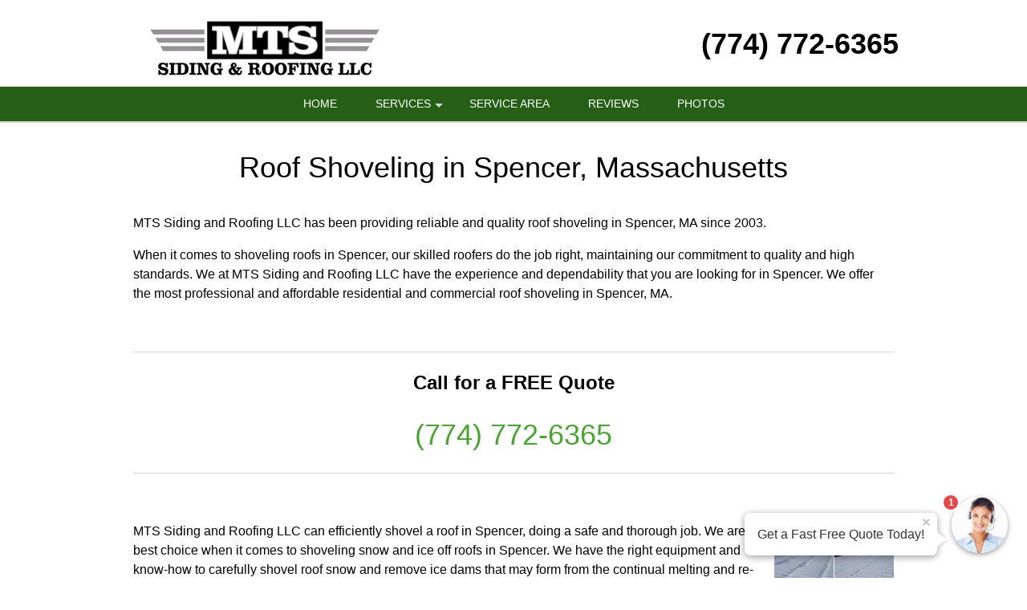

--- FILE ---
content_type: text/html; charset=UTF-8
request_url: https://mts-siding-roofing.com/Roof-Shoveling_Spencer_MA.htm
body_size: 37319
content:
<!DOCTYPE html >
<html lang="en">
<head id=123>

	<meta http-equiv="Content-Type" content="text/html; charset=utf-8"/>
	<meta name="viewport" content="width=device-width, initial-scale=1, maximum-scale=5"/>
	
	<title>Roof Shoveling Spencer MA</title>
	<link href="/images/layout01/favicon.ico" type="image/x-icon" rel="shortcut icon"/>
	<meta name="description" content="Professional Roof Shoveling in Spencer, Massachusetts by MTS Siding and Roofing LLC. Call (774) 772-6365 to learn more."/>
	
	<meta name="google-site-verification" content="eKlznAZZaHJh5wBUhTgQX7tt71ilL4z07lztKU8TMbo"/>
	<meta name="msvalidate.01" content="1F45F9DE9326EAFCF993AAACB733F10C"/>

	
	<!--suppress RegExpAnonymousGroup -->
	<style>
				/* W3.CSS 4.04 Apr 2017 by Jan Egil and Borge Refsnes */
html{box-sizing:border-box}*,*:before,*:after{box-sizing:inherit}
/* Extract from normalize.css by Nicolas Gallagher and Jonathan Neal git.io/normalize */
html{-ms-text-size-adjust:100%;-webkit-text-size-adjust:100%}body{margin:0}
article,aside,details,figcaption,figure,footer,header,main,menu,nav,section,summary{display:block}
audio,canvas,progress,video{display:inline-block}progress{vertical-align:baseline}
audio:not([controls]){display:none;height:0}[hidden],template{display:none}
a{background-color:transparent}
a:active,a:hover{outline-width:0}abbr[title]{border-bottom:none;text-decoration:underline dotted}
dfn{font-style:italic}mark{background:#ff0;color:#000}
small{font-size:80%}sub,sup{font-size:75%;line-height:0;position:relative;vertical-align:baseline}
sub{bottom:-0.25em}sup{top:-0.5em}figure{margin:1em 40px}img{border-style:none}svg:not(:root){overflow:hidden}
code,kbd,pre,samp{font-family:monospace,monospace;font-size:1em}hr{box-sizing:content-box;height:0;overflow:visible}
button,input,select,textarea{font:inherit;margin:0}optgroup{font-weight:bold}
button,input{overflow:visible}button,select{text-transform:none}
button,html [type=button],[type=reset],[type=submit]{-webkit-appearance:button}
button::-moz-focus-inner, [type=button]::-moz-focus-inner, [type=reset]::-moz-focus-inner, [type=submit]::-moz-focus-inner{border-style:none;padding:0}
button:-moz-focusring, [type=button]:-moz-focusring, [type=reset]:-moz-focusring, [type=submit]:-moz-focusring{outline:1px dotted ButtonText}
fieldset{border:1px solid #c0c0c0;margin:0 2px;padding:.35em .625em .75em}
legend{color:inherit;display:table;max-width:100%;padding:0;white-space:normal}textarea{overflow:auto}
[type=checkbox],[type=radio]{padding:0}
[type=number]::-webkit-inner-spin-button,[type=number]::-webkit-outer-spin-button{height:auto}
[type=search]{-webkit-appearance:textfield;outline-offset:-2px}
[type=search]::-webkit-search-cancel-button,[type=search]::-webkit-search-decoration{-webkit-appearance:none}
::-webkit-input-placeholder{color:inherit;opacity:0.54}
::-webkit-file-upload-button{-webkit-appearance:button;font:inherit}
/* End extract */
html,body{font-family:Verdana,sans-serif;font-size:16px;line-height:1.5}html{overflow-x:hidden}
h1{font-size:36px}h2{font-size:30px}h3{font-size:24px}h4{font-size:20px}h5{font-size:18px}h6{font-size:16px}.w3-serif{font-family:serif}
h1,h2,h3,h4,h5,h6{font-family:"Segoe UI",Arial,sans-serif;font-weight:400;margin:10px 0}.w3-wide{letter-spacing:4px}
hr{border:0;border-top:1px solid #eee;margin:20px 0}
.w3-image{max-width:100%;height:auto}img{margin-bottom:-5px}a{color:inherit}
.w3-table,.w3-table-all{border-collapse:collapse;border-spacing:0;width:100%;display:table}.w3-table-all{border:1px solid #ccc}
.w3-bordered tr,.w3-table-all tr{border-bottom:1px solid #ddd}.w3-striped tbody tr:nth-child(even){background-color:#f1f1f1}
.w3-table-all tr:nth-child(odd){background-color:#fff}.w3-table-all tr:nth-child(even){background-color:#f1f1f1}
.w3-hoverable tbody tr:hover,.w3-ul.w3-hoverable li:hover{background-color:#ccc}.w3-centered tr th,.w3-centered tr td{text-align:center}
.w3-table td,.w3-table th,.w3-table-all td,.w3-table-all th{padding:8px 8px;display:table-cell;text-align:left;vertical-align:top}
.w3-table th:first-child,.w3-table td:first-child,.w3-table-all th:first-child,.w3-table-all td:first-child{padding-left:16px}
.w3-btn,.w3-button{border:none;display:inline-block;outline:0;padding:8px 16px;vertical-align:middle;overflow:hidden;text-decoration:none;color:inherit;background-color:inherit;text-align:center;cursor:pointer;white-space:nowrap}
.w3-btn:hover{box-shadow:0 8px 16px 0 rgba(0,0,0,0.2),0 6px 20px 0 rgba(0,0,0,0.19)}
.w3-btn,.w3-button{-webkit-touch-callout:none;user-select:none}
.w3-disabled,.w3-btn:disabled,.w3-button:disabled{cursor:not-allowed;opacity:0.3}.w3-disabled *,:disabled *{pointer-events:none}
.w3-btn.w3-disabled:hover,.w3-btn:disabled:hover{box-shadow:none}
.w3-badge,.w3-tag{background-color:#000;color:#fff;display:inline-block;padding-left:8px;padding-right:8px;text-align:center}.w3-badge{border-radius:50%}
.w3-ul{list-style-type:none;padding:0;margin:0}.w3-ul li{padding:8px 16px;border-bottom:1px solid #ddd}.w3-ul li:last-child{border-bottom:none}
.w3-tooltip,.w3-display-container{position:relative}.w3-tooltip .w3-text{display:none}.w3-tooltip:hover .w3-text{display:inline-block}
.w3-ripple:active{opacity:0.5}.w3-ripple{transition:opacity 0s}
.w3-input{padding:8px;display:block;border:none;border-bottom:1px solid #ccc;width:100%}
.w3-select{padding:9px 0;width:100%;border:none;border-bottom:1px solid #ccc}
.w3-dropdown-click,.w3-dropdown-hover{position:relative;display:inline-block;cursor:pointer}
.w3-dropdown-hover:hover .w3-dropdown-content{display:block;z-index:1}
.w3-dropdown-hover:first-child,.w3-dropdown-click:hover{background-color:#ccc;color:#000}
.w3-dropdown-hover:hover > .w3-button:first-child,.w3-dropdown-click:hover > .w3-button:first-child{background-color:#ccc;color:#000}
.w3-dropdown-content{cursor:auto;color:#000;background-color:#fff;display:none;position:absolute;min-width:160px;margin:0;padding:0}
.w3-check,.w3-radio{width:24px;height:24px;position:relative;top:6px}
.w3-sidebar{height:100%;width:200px;background-color:#fff;position:fixed!important;z-index:1;overflow:auto}
.w3-bar-block .w3-dropdown-hover,.w3-bar-block .w3-dropdown-click{width:100%}
.w3-bar-block .w3-dropdown-hover .w3-dropdown-content,.w3-bar-block .w3-dropdown-click .w3-dropdown-content{min-width:100%}
.w3-bar-block .w3-dropdown-hover .w3-button,.w3-bar-block .w3-dropdown-click .w3-button{width:100%;text-align:left;padding:8px 16px}
.w3-main,#main{transition:margin-left .4s}
.w3-modal{z-index:3;display:none;padding-top:100px;position:fixed;left:0;top:0;width:100%;height:100%;overflow:auto;background-color:rgb(0,0,0);background-color:rgba(0,0,0,0.4)}
.w3-modal-content{margin:auto;background-color:#fff;position:relative;padding:0;outline:0;width:600px}
.w3-bar{width:100%;overflow:hidden}.w3-center .w3-bar{display:inline-block;width:auto}
.w3-bar .w3-bar-item{padding:8px 16px;float:left;width:auto;border:none;outline:none;display:block}
.w3-bar .w3-dropdown-hover,.w3-bar .w3-dropdown-click{position:static;float:left}
.w3-bar .w3-button{white-space:normal}
.w3-bar-block .w3-bar-item{width:100%;display:block;padding:8px 16px;text-align:left;border:none;outline:none;white-space:normal;float:none}
.w3-bar-block.w3-center .w3-bar-item{text-align:center}.w3-block{display:block;width:100%}
.w3-responsive{overflow-x:auto}
.w3-container:after,.w3-container:before,.w3-panel:after,.w3-panel:before,.w3-row:after,.w3-row:before,.w3-row-padding:after,.w3-row-padding:before,
.w3-cell-row:before,.w3-cell-row:after,.w3-clear:after,.w3-clear:before,.w3-bar:before,.w3-bar:after{content:"";display:table;clear:both}
.w3-col,.w3-half,.w3-third,.w3-twothird,.w3-threequarter,.w3-quarter{float:left;width:100%}
.w3-col.s1{width:8.33333%}.w3-col.s2{width:16.66666%}.w3-col.s3{width:24.99999%}.w3-col.s4{width:33.33333%}
.w3-col.s5{width:41.66666%}.w3-col.s6{width:49.99999%}.w3-col.s7{width:58.33333%}.w3-col.s8{width:66.66666%}
.w3-col.s9{width:74.99999%}.w3-col.s10{width:83.33333%}.w3-col.s11{width:91.66666%}.w3-col.s12{width:99.99999%}
@media (min-width:601px){.w3-col.m1{width:8.33333%}.w3-col.m2{width:16.66666%}.w3-col.m3,.w3-quarter{width:24.99999%}.w3-col.m4,.w3-third{width:33.33333%}
	.w3-col.m5{width:41.66666%}.w3-col.m6,.w3-half{width:49.99999%}.w3-col.m7{width:58.33333%}.w3-col.m8,.w3-twothird{width:66.66666%}
	.w3-col.m9,.w3-threequarter{width:74.99999%}.w3-col.m10{width:83.33333%}.w3-col.m11{width:91.66666%}.w3-col.m12{width:99.99999%}}
@media (min-width:993px){.w3-col.l1{width:8.33333%}.w3-col.l2{width:16.66666%}.w3-col.l3{width:24.99999%}.w3-col.l4{width:33.33333%}
	.w3-col.l5{width:41.66666%}.w3-col.l6{width:49.99999%}.w3-col.l7{width:58.33333%}.w3-col.l8{width:66.66666%}
	.w3-col.l9{width:74.99999%}.w3-col.l10{width:83.33333%}.w3-col.l11{width:91.66666%}.w3-col.l12{width:99.99999%}}
.w3-content{max-width:980px;margin:auto}.w3-rest{overflow:hidden}
.w3-cell-row{display:table;width:100%}.w3-cell{display:table-cell}
.w3-cell-top{vertical-align:top}.w3-cell-middle{vertical-align:middle}.w3-cell-bottom{vertical-align:bottom}
.w3-hide{display:none!important}.w3-show-block,.w3-show{display:block!important}.w3-show-inline-block{display:inline-block!important}
@media (max-width:600px){.w3-modal-content{margin:0 10px;width:auto!important}.w3-modal{padding-top:30px}
	.w3-dropdown-hover.w3-mobile .w3-dropdown-content,.w3-dropdown-click.w3-mobile .w3-dropdown-content{position:relative}
	.w3-hide-small{display:none!important}.w3-mobile{display:block;width:100%!important}.w3-bar-item.w3-mobile,.w3-dropdown-hover.w3-mobile,.w3-dropdown-click.w3-mobile{text-align:center}
	.w3-dropdown-hover.w3-mobile,.w3-dropdown-hover.w3-mobile .w3-btn,.w3-dropdown-hover.w3-mobile .w3-button,.w3-dropdown-click.w3-mobile,.w3-dropdown-click.w3-mobile .w3-btn,.w3-dropdown-click.w3-mobile .w3-button{width:100%}}
@media (max-width:768px){.w3-modal-content{width:500px}.w3-modal{padding-top:50px}}
@media (min-width:993px){.w3-modal-content{width:900px}.w3-hide-large{display:none!important}.w3-sidebar.w3-collapse{display:block!important}}
@media (max-width:992px) and (min-width:601px){.w3-hide-medium{display:none!important}}
@media (max-width:992px){.w3-sidebar.w3-collapse{display:none}.w3-main{margin-left:0!important;margin-right:0!important}}
.w3-top,.w3-bottom{position:fixed;width:100%;z-index:1}.w3-top{top:0}.w3-bottom{bottom:0}
.w3-overlay{position:fixed;display:none;width:100%;height:100%;top:0;left:0;right:0;bottom:0;background-color:rgba(0,0,0,0.5);z-index:2}
.w3-display-topleft{position:absolute;left:0;top:0}.w3-display-topright{position:absolute;right:0;top:0}
.w3-display-bottomleft{position:absolute;left:0;bottom:0}.w3-display-bottomright{position:absolute;right:0;bottom:0}
.w3-display-middle{position:absolute;top:50%;left:50%;transform:translate(-50%,-50%);-ms-transform:translate(-50%,-50%)}
.w3-display-left{position:absolute;top:50%;left:0;transform:translate(0%,-50%);-ms-transform:translate(-0%,-50%)}
.w3-display-right{position:absolute;top:50%;right:0;transform:translate(0%,-50%);-ms-transform:translate(0%,-50%)}
.w3-display-topmiddle{position:absolute;left:50%;top:0;transform:translate(-50%,0%);-ms-transform:translate(-50%,0%)}
.w3-display-bottommiddle{position:absolute;left:50%;bottom:0;transform:translate(-50%,0%);-ms-transform:translate(-50%,0%)}
.w3-display-container:hover .w3-display-hover{display:block}.w3-display-container:hover span.w3-display-hover{display:inline-block}.w3-display-hover{display:none}
.w3-display-position{position:absolute}
.w3-circle{border-radius:50%}
.w3-round-small{border-radius:2px}.w3-round,.w3-round-medium{border-radius:4px}.w3-round-large{border-radius:8px}.w3-round-xlarge{border-radius:16px}.w3-round-xxlarge{border-radius:32px}
.w3-row-padding,.w3-row-padding>.w3-half,.w3-row-padding>.w3-third,.w3-row-padding>.w3-twothird,.w3-row-padding>.w3-threequarter,.w3-row-padding>.w3-quarter,.w3-row-padding>.w3-col{padding:0 8px}
.w3-container,.w3-panel{padding:0.01em 16px}.w3-panel{margin-top:16px;margin-bottom:16px}
.w3-code,.w3-codespan{font-family:Consolas,"courier new";font-size:16px}
.w3-code{width:auto;background-color:#fff;padding:8px 12px;border-left:4px solid #4CAF50;word-wrap:break-word}
.w3-codespan{color:crimson;background-color:#f1f1f1;padding-left:4px;padding-right:4px;font-size:110%}
.w3-card,.w3-card-2{box-shadow:0 2px 5px 0 rgba(0,0,0,0.16),0 2px 10px 0 rgba(0,0,0,0.12)}
.w3-card-4,.w3-hover-shadow:hover{box-shadow:0 4px 10px 0 rgba(0,0,0,0.2),0 4px 20px 0 rgba(0,0,0,0.19)}
.w3-spin{animation:w3-spin 2s infinite linear}@keyframes w3-spin{0%{transform:rotate(0deg)}100%{transform:rotate(359deg)}}
.w3-animate-fading{animation:fading 10s infinite}@keyframes fading{0%{opacity:0}50%{opacity:1}100%{opacity:0}}
.w3-animate-opacity{animation:opac 0.8s}@keyframes opac{from{opacity:0} to{opacity:1}}
.w3-animate-top{position:relative;animation:animatetop 0.4s}@keyframes animatetop{from{top:-300px;opacity:0} to{top:0;opacity:1}}
.w3-animate-left{position:relative;animation:animateleft 0.4s}@keyframes animateleft{from{left:-300px;opacity:0} to{left:0;opacity:1}}
.w3-animate-right{position:relative;animation:animateright 0.4s}@keyframes animateright{from{right:-300px;opacity:0} to{right:0;opacity:1}}
.w3-animate-bottom{position:relative;animation:animatebottom 0.4s}@keyframes animatebottom{from{bottom:-300px;opacity:0} to{bottom:0;opacity:1}}
.w3-animate-zoom {animation:animatezoom 0.6s}@keyframes animatezoom{from{transform:scale(0)} to{transform:scale(1)}}
.w3-animate-input{transition:width 0.4s ease-in-out}.w3-animate-input:focus{width:100%!important}
.w3-opacity,.w3-hover-opacity:hover{opacity:0.60}.w3-opacity-off,.w3-hover-opacity-off:hover{opacity:1}
.w3-opacity-max{opacity:0.25}.w3-opacity-min{opacity:0.75}
.w3-greyscale-max,.w3-grayscale-max,.w3-hover-greyscale:hover,.w3-hover-grayscale:hover{filter:grayscale(100%)}
.w3-greyscale,.w3-grayscale{filter:grayscale(75%)}.w3-greyscale-min,.w3-grayscale-min{filter:grayscale(50%)}
.w3-sepia{filter:sepia(75%)}.w3-sepia-max,.w3-hover-sepia:hover{filter:sepia(100%)}.w3-sepia-min{filter:sepia(50%)}
.w3-tiny{font-size:10px!important}.w3-small{font-size:12px!important}.w3-medium{font-size:15px!important}.w3-large{font-size:18px!important}
.w3-xlarge{font-size:24px!important}.w3-xxlarge{font-size:36px!important}.w3-xxxlarge{font-size:48px!important}.w3-jumbo{font-size:64px!important}
.w3-left-align{text-align:left!important}.w3-right-align{text-align:right!important}.w3-justify{text-align:justify!important}.w3-center{text-align:center!important}
.w3-border-0{border:0!important}.w3-border{border:1px solid #ccc!important}
.w3-border-top{border-top:1px solid #ccc!important}.w3-border-bottom{border-bottom:1px solid #ccc!important}
.w3-border-left{border-left:1px solid #ccc!important}.w3-border-right{border-right:1px solid #ccc!important}
.w3-topbar{border-top:6px solid #ccc!important}.w3-bottombar{border-bottom:6px solid #ccc!important}
.w3-leftbar{border-left:6px solid #ccc!important}.w3-rightbar{border-right:6px solid #ccc!important}
.w3-section,.w3-code{margin-top:16px!important;margin-bottom:16px!important}
.w3-margin{margin:16px!important}.w3-margin-top{margin-top:16px!important}.w3-margin-bottom{margin-bottom:16px!important}
.w3-margin-left{margin-left:16px!important}.w3-margin-right{margin-right:16px!important}
.w3-padding-small{padding:4px 8px!important}.w3-padding{padding:8px 16px!important}.w3-padding-large{padding:12px 24px!important}
.w3-padding-16{padding-top:16px!important;padding-bottom:16px!important}.w3-padding-24{padding-top:24px!important;padding-bottom:24px!important}
.w3-padding-32{padding-top:32px!important;padding-bottom:32px!important}.w3-padding-48{padding-top:48px!important;padding-bottom:48px!important}
.w3-padding-64{padding-top:64px!important;padding-bottom:64px!important}
.w3-left{float:left!important}.w3-right{float:right!important}
.w3-button:hover{color:#000!important;background-color:#ccc!important}
.w3-transparent,.w3-hover-none:hover{background-color:transparent!important}
.w3-hover-none:hover{box-shadow:none!important}
/* Colors */
.w3-amber,.w3-hover-amber:hover{color:#000!important;background-color:#ffc107!important}
.w3-aqua,.w3-hover-aqua:hover{color:#000!important;background-color:#00ffff!important}
.w3-blue,.w3-hover-blue:hover{color:#fff!important;background-color:#2196F3!important}
.w3-light-blue,.w3-hover-light-blue:hover{color:#000!important;background-color:#87CEEB!important}
.w3-brown,.w3-hover-brown:hover{color:#fff!important;background-color:#795548!important}
.w3-cyan,.w3-hover-cyan:hover{color:#000!important;background-color:#00bcd4!important}
.w3-blue-grey,.w3-hover-blue-grey:hover,.w3-blue-gray,.w3-hover-blue-gray:hover{color:#fff!important;background-color:#607d8b!important}
.w3-green,.w3-hover-green:hover{color:#fff!important;background-color:#4CAF50!important}
.w3-light-green,.w3-hover-light-green:hover{color:#000!important;background-color:#8bc34a!important}
.w3-indigo,.w3-hover-indigo:hover{color:#fff!important;background-color:#3f51b5!important}
.w3-khaki,.w3-hover-khaki:hover{color:#000!important;background-color:#f0e68c!important}
.w3-lime,.w3-hover-lime:hover{color:#000!important;background-color:#cddc39!important}
.w3-orange,.w3-hover-orange:hover{color:#000!important;background-color:#ff9800!important}
.w3-deep-orange,.w3-hover-deep-orange:hover{color:#fff!important;background-color:#ff5722!important}
.w3-pink,.w3-hover-pink:hover{color:#fff!important;background-color:#e91e63!important}
.w3-purple,.w3-hover-purple:hover{color:#fff!important;background-color:#9c27b0!important}
.w3-deep-purple,.w3-hover-deep-purple:hover{color:#fff!important;background-color:#673ab7!important}
.w3-red,.w3-hover-red:hover{color:#fff!important;background-color:#f44336!important}
.w3-sand,.w3-hover-sand:hover{color:#000!important;background-color:#fdf5e6!important}
.w3-teal,.w3-hover-teal:hover{color:#fff!important;background-color:#009688!important}
.w3-yellow,.w3-hover-yellow:hover{color:#000!important;background-color:#ffeb3b!important}
.w3-white,.w3-hover-white:hover{color:#000!important;background-color:#fff!important}
.w3-black,.w3-hover-black:hover{color:#fff!important;background-color:#000!important}
.w3-grey,.w3-hover-grey:hover,.w3-gray,.w3-hover-gray:hover{color:#000!important;background-color:#bbb!important}
.w3-light-grey,.w3-hover-light-grey:hover,.w3-light-gray,.w3-hover-light-gray:hover{color:#000!important;background-color:#f1f1f1!important}
.w3-dark-grey,.w3-hover-dark-grey:hover,.w3-dark-gray,.w3-hover-dark-gray:hover{color:#fff!important;background-color:#616161!important}
.w3-pale-red,.w3-hover-pale-red:hover{color:#000!important;background-color:#ffdddd!important}
.w3-pale-green,.w3-hover-pale-green:hover{color:#000!important;background-color:#ddffdd!important}
.w3-pale-yellow,.w3-hover-pale-yellow:hover{color:#000!important;background-color:#ffffcc!important}
.w3-pale-blue,.w3-hover-pale-blue:hover{color:#000!important;background-color:#ddffff!important}
.w3-text-red,.w3-hover-text-red:hover{color:#f44336!important}
.w3-text-green,.w3-hover-text-green:hover{color:#4CAF50!important}
.w3-text-blue,.w3-hover-text-blue:hover{color:#2196F3!important}
.w3-text-yellow,.w3-hover-text-yellow:hover{color:#ffeb3b!important}
.w3-text-white,.w3-hover-text-white:hover{color:#fff!important}
.w3-text-black,.w3-hover-text-black:hover{color:#000!important}
.w3-text-grey,.w3-hover-text-grey:hover,.w3-text-gray,.w3-hover-text-gray:hover{color:#757575!important}
.w3-text-amber{color:#ffc107!important}
.w3-text-aqua{color:#00ffff!important}
.w3-text-light-blue{color:#87CEEB!important}
.w3-text-brown{color:#795548!important}
.w3-text-cyan{color:#00bcd4!important}
.w3-text-blue-grey,.w3-text-blue-gray{color:#607d8b!important}
.w3-text-light-green{color:#8bc34a!important}
.w3-text-indigo{color:#3f51b5!important}
.w3-text-khaki{color:#b4aa50!important}
.w3-text-lime{color:#cddc39!important}
.w3-text-orange{color:#ff9800!important}
.w3-text-deep-orange{color:#ff5722!important}
.w3-text-pink{color:#e91e63!important}
.w3-text-purple{color:#9c27b0!important}
.w3-text-deep-purple{color:#673ab7!important}
.w3-text-sand{color:#fdf5e6!important}
.w3-text-teal{color:#009688!important}
.w3-text-light-grey,.w3-hover-text-light-grey:hover,.w3-text-light-gray,.w3-hover-text-light-gray:hover{color:#f1f1f1!important}
.w3-text-dark-grey,.w3-hover-text-dark-grey:hover,.w3-text-dark-gray,.w3-hover-text-dark-gray:hover{color:#3a3a3a!important}
.w3-border-red,.w3-hover-border-red:hover{border-color:#f44336!important}
.w3-border-green,.w3-hover-border-green:hover{border-color:#4CAF50!important}
.w3-border-blue,.w3-hover-border-blue:hover{border-color:#2196F3!important}
.w3-border-yellow,.w3-hover-border-yellow:hover{border-color:#ffeb3b!important}
.w3-border-white,.w3-hover-border-white:hover{border-color:#fff!important}
.w3-border-black,.w3-hover-border-black:hover{border-color:#000!important}
.w3-border-grey,.w3-hover-border-grey:hover,.w3-border-gray,.w3-hover-border-gray:hover{border-color:#bbb!important}

/*********************************************************/

.w3-container.pad0 { padding: 0; }
.pad-sides-10 { padding-left: 10px; padding-right: 10px}

body {
	margin:0;
	font-family: -apple-system,BlinkMacSystemFont,"Segoe UI",Roboto,Oxygen-Sans,Ubuntu,Cantarell,"Helvetica Neue",sans-serif;
	color: black;
	/* see: https://stackoverflow.com/questions/2545542/font-size-rendering-inconsistencies-on-an-iphone*/
	-webkit-text-size-adjust: 100%;
}

h1, h2, h3, h4 {
	font-family: -apple-system,BlinkMacSystemFont,"Segoe UI",Roboto,Oxygen-Sans,Ubuntu,Cantarell,"Helvetica Neue",sans-serif;
	font-weight: 400;
	line-height: 1.2;
}
h1 {font-size: 36px;}
h2 {font-size: 30px;}
h3 {font-size: 24px;}
h4 {font-size: 20px;}
p {
	font-weight: 400;
	line-height: 1.5;
}
a {
	color: #2971b3;
	font-weight: 500;
}
.CallToAction {
	text-align: center;
}
div.CallToAction {
	margin-top: 80px;
	margin-bottom: 80px;
}
.CallToAction h1, .CallToAction h2, .CallToAction h3, .CallToAction h4, .CallToAction a {
	font-weight: 500;
}
.CallToAction p b {
	font-weight: 500;
}
div.CallToAction a.phoneNumber {
	font-size: 40px;
}

#header {
	position: fixed;
	top: 0;
	left: 0;
	z-index: 999;
	width: 100%; /* margins can make 100% width wider than viewport */
	box-shadow: 0 2px lightgrey;
}
.headerStyle, .headerStyle * {
	font-weight:300;
}
.headerLine1Style h1 {
	font-size: 8vmin;
	line-height: 1.4em;
	justify-content: right;
	/*margin-left: 20px;*/
	/*margin-right: 20px;*/
}
@media screen and (min-width: 320px) {
	.headerLine1Style h1 {
		font-size: 20px;
	}
}
@media screen and (min-width: 768px) {
	.headerLine1Style h1 {
		font-size: 30px;
	}
}
@media screen and (min-width: 922px) {
	.headerLine1Style h1 {
		font-size: 36px;
	}
}
@media only screen and (device-width: 768px) and (device-height: 1024px) and (-webkit-min-device-pixel-ratio: 1) {
	/* ipad fix - font wider than windows */
	.headerLine1Style h1 {
		font-size: 28px;
	}
}
.header_line1_company {
	max-width: 60%;
}

.headingTxt{text-align:center; font-size:34px; font-weight:bold; color:#000000; line-height:2;
	padding-top:10px;
}
.headingTxt small{ display:block; font-weight:normal; font-size:18px;}

.contentX {
	text-align: left;
}
.contentX h1, .contentX h2, .contentX h3, .contentX h4 {
	margin-top: 1em;
	margin-bottom: 1em;
}
.contentX img {
	margin-left: 10px;
	margin-bottom: 10px;
	border: 3px transparent;
}
.contentX img.autoPost {
	margin-left: 0;
	margin-bottom: 0;
	border: 2px solid transparent ;
	vertical-align: bottom;
}
.contentX figure {
	margin: 0 0 2em;
}
.photoPage { max-width: 700px; margin: 0 auto}
.photoPage p {min-height: 1.25em}
.photoPage p img { margin: 0 auto 4px}

.contentX ul { margin-bottom: 20px}
.contentX li {
	margin-bottom: 10px;
	list-style-type: disc;
}

.contentX {
	overflow:hidden;
	font-size:16px;
	line-height:24px;
	color:#000000;
}

#header_subtext {
	font-weight: normal;
	color: black;
	padding: 0 0 10px 0;
	font-size: 20px;
}
.greyblocks{overflow:hidden; text-align:center; font-size:20px; font-weight:600;
	margin: 10px auto 10px;
}
.greyblocks-box {
	border-color: #f0f0f0;
	border-width: 1px;
	border-style: solid;
	padding:10px;
	max-width: 600px;
	margin: 35px auto 35px;
}
.greyblock-col-1{padding:10px 0; background:#ffffff; overflow:hidden; margin:10px 0 0 0;box-sizing: unset}
.greyblocks span{color:#2971b3; font-weight:500; font-size:18px}
.greyblocks img {max-width:100%; height:auto; border-style: none}

.callfreeQuote{text-align:center; padding:10px 0; overflow:hidden; clear:both; font-size:30px; font-weight:normal; color:#000000;}
.callUsBtn{clear:both; width:280px; padding:10px 10px; border-radius:40px; background:#49b9bf; font-size:30px; font-weight:bold; color:#ffffff; margin:10px auto;}
.callUsBtn i{ padding:6px 10px; background:#ffffff; color:#49b9bf; border-radius:50px; }

.getPriceDiv{background:#428bca; padding:10px 1px 1px 1px; text-align:center; font-size:24px; color:#ffffff; overflow:hidden;
	margin: 35px auto 35px;
	max-width: 600px;
}
.getPriceFormDiv{background:#f6f7fe; padding:10px 10px 0 10px; overflow:hidden; margin:10px 0 0 0;}
.getPriceFormDiv ul{padding:0; margin:0; list-style-type:none;}
.getPriceFormDiv ul li{padding:5px 0; margin:0; display:block; font-size:14px; }
.text-field{border:1px solid #d4d4d4; color:#555; font-weight:normal; padding:10px; width:92%; font-size: 14px;}
.check-field { padding-left: 24px; text-align: left; vertical-align: center;}
.check-field label { color: black;}
.submit-field{background:#2971b3; border: medium none; padding: 10px 0; display: inline-block; cursor: pointer; color: #FFF; width: 100%;
	font-size: 20px;
	border-radius: 5px;
	font-weight: 400;
}
textarea{font-size:16px; font-weight:normal;}
.followus img{padding:15px}

.cities-panel{
	padding-bottom: 30px;
}

.cities-panel h2,.cities-panel h3 {
	display: inline-block;
}
.cities-panel h3 {margin:30px 0 }
.cities-panel ul{
	padding:0;
	margin:0;
	list-style-type:none;
	overflow: hidden;
}
.cities-panel ul li{
	margin-bottom: 2px;
	font-size:16px;
	font-weight:500; display:inline-block; line-height:28px; width:29%;
}
.cities-panel ul li a{text-decoration: none}
.cities-panel ul li a:hover{text-decoration:underline;}

.wrapperuseful{padding:0; overflow:hidden;}
.usefullinksDiv{padding:0 15px 15px 15px; overflow:hidden;}
.usefullinksDiv h2{ font-size:28px; font-weight:bold; color:#000000; padding:0; margin:0;}
.usefullinksDiv ul{ list-style:none; margin:0 0 10px 0; padding:0; overflow:hidden;}
.usefullinksDiv ul li {
	margin:0 0 0 40px; padding:5px 0; float:left; width:26%;
}
.usefullinksDiv ul li a{ color:#000000; text-decoration:none;}
a.reviewBtn{
	text-decoration:none; display:block; clear:both;
	margin: 0 auto;
}
a.reviewBtn div {
	background: orange;
	border: medium none;
	padding: 10px 0;
	cursor: pointer;
	color: #FFF;
	font-size: 20px;
	text-align: center;
	border-radius: 6px;
	margin: 50px auto;
	font-weight: 400;
}

.smallScreenMenuPhone a, .header_line1_phone a {
	cursor: pointer;
	color: #FFF;
	text-align:center;
}

.useboxright{
	text-align:center; background: black; padding:15px; color:#ffffff;
	font-weight: 300;
}
.callNoDiv{
	padding:10px; text-align:center; font-size:26px;
	color:#ffffff;
	border-radius: 6px;
	max-width: 300px;
	margin: 0 auto;
}
.callNoDiv a {
	text-align:center; font-size:32px;
	color:#ffffff; text-decoration: none; position: relative;

	font-weight: 400;
	border-radius:6px;
	border-style: solid;
	border-color: rgba(170, 170, 170, .4);
	border-width: 1px;
	padding: 2px 20px 5px;

}
.callNoDiv span a{font-size:.6em}

footer { margin-top: 40px }
.footerDivMn{
	width:100%;
	text-align:center;
	font-size:12px;
	color:#ffffff;
	background: #2971b3;
	clear:both;
}

.toggleMenu {
	display:none;
	clear:both;
	font-size: 16px;
	color: white;
	padding: 10px 10px 10px 10px;
	cursor: pointer;
	float: left;
}
a.toggleMenu {text-decoration:none;}

.contentX a.phoneNumber, a.phoneNumber {
	color: #2870b3;
	text-decoration: none;
	white-space: nowrap;
}

#townServiceList p {
	min-height: 50px;
}
#townServiceList img {
	float: left;
	border: none;
	margin: 8px 10px 0 0;
	box-shadow: 2px 2px 2px grey;
}
#townServiceList a {
	font-weight: 700;
	font-size: 15px;
	text-decoration:none;
}

div.BBB {
	padding-top: 10px;
}
p.BBBText {
	font-size: 16px;
	font-weight: bold;
	text-align: center;
}
p.BBBText a {
	text-decoration: none;
}
p.BBBImage {
	text-align: center;
}
.contentX p.BBBImage img {
	display: inline-block;
	margin-right: 10px;
	margin-left:  10px;
}
.BBBImage img {
	border:none;
	margin: 0;
	box-shadow: none;
}
.BBB_script {
	width: 282px;
	margin: auto;
	padding: 30px 0 30px 0;
}

img.CreditCard {
	max-width:100%;
	padding-top: 15px;
}
.license { margin: auto; }

ul.listCSV {
	padding:0
}
.listCSV li {
	display: inline;
}
.listCSV li:after {
	content: ", ";
}
.listCSV li:last-child:after {
	content: "";
}
hr {
	clear: both;
	margin-top: 20px;
	margin-bottom: 20px;
	border: 0;
	border-top: 1px solid #d6d6d6;
}
ul.zipCodesServed li {
	font-weight: 400;
}

/* override inline style ... update all themes, then remove inline style in site_render */
p.ctaPhone a{font-size: 36px; text-align: center}

.smallScreenHeader {display: none}
.showLargeScreenHeader {
	display:inherit
}
.showLargeScreenHeader a {
	font-size: 36px;
}
.headerBackground {
	background-color: darkorange;
}

.contentX {
	width: 100%;
}

.contentX .selectTestimonials {
	clear: both;
	margin-top: 40px;
	margin-bottom: 40px;
}
.contentX .selectTestimonials  ul {
	padding-left: 0;
}
.contentX .selectTestimonials  ul li {
	list-style: none;
	margin:2px 5px 20px 1px;
	padding: 10px;
	-webkit-box-shadow: 2px 2px 5px 2px rgba(0,0,0,0.25);
	-moz-box-shadow: 2px 2px 5px 2px rgba(0,0,0,0.25);
	box-shadow: 2px 2px 5px 2px rgba(0,0,0,0.25);
}
.contentX .testimonialBody {
	font-weight: 400;
	font-style: italic;
}
.contentX div.schema.review span[itemprop="ratingValue"] {
	display:none
}
.contentX div.schema.review .review-stars {
	color: #428BCA;
	font-size: 20px;
}
.contentX div.schema.review span[itemprop="datePublished"]::before {
	content: "Review date: ";
	font-size: 12px;
}
.contentX div.schema.review span[itemprop="datePublished"] {
	font-style: italic;
	color: grey;
	font-size: 12px;
}
span[itemprop="datePublished"] {
	display:none
}

.contentX .selectTestimonials  ul li strong em, .contentX .selectTestimonials .testimonialAuthor {
	font-weight: 500;
	font-style: italic;
}

.paypal {max-width:100%}

ul.phoneList {list-style: none;padding-left: 0;margin:0 auto}
footer li.primaryPhone {
	margin-bottom: 10px;
}
.phoneSmall {font-size: 16px; font-weight: normal;}
.mainTopSpacer {height: 105px}

.w3-container .padGetPrice {
	padding-top: 50px;
	margin-top: -50px;
}

.center-cropped {
	width: 100%;
	max-height: 60vh;
	overflow: hidden;
}
@media screen and (min-height: 1000px) {
	.center-cropped {
		height: 1000px;
	}
}
@media screen and (max-width: 600px) {
	.center-cropped {
		height: 400px;
	}
}

/* LCP image - visible with object-fit cover for cropping effect */
.center-cropped img {
	width: 100%;
	height: 100%;
	object-fit: cover;
	object-position: center;
}
@media (max-width: 768px) {
    .center-cropped {
        max-height: 40vh;
    }
}

.center_image {
	display: block;
	max-width:100%;
	height:auto;
	margin: 0 auto;
}

a.privacyPolicy { text-decoration: none}
a.privacyPolicy:hover { text-decoration: underline}

.video-container {
	position:relative;
	padding-bottom:56.25%;
	padding-top:30px;
	height:0;
	overflow:hidden;
}
.video-container iframe, .video-container object, .video-container embed {
	position:absolute;
	top:0;
	left:0;
	width:100%;
	height:100%;
}
/* add after video-container if video is square */
.video-square {
	padding-bottom: 100%
}

/* start Menu icon */
.box-shadow-menu {
	position: relative;
	padding-left: 1.25em;
}
.box-shadow-menu:before {
	content: "";
	position: absolute;
	left: 0;
	top: 2px;
	width: 1.5em;
	height: 0.15em;
	background: white;
	box-shadow:
			0 0.35em 0 0 white,
			0 0.7em 0 0 white;
}
/* end Menu icon */

/* was in sm-core-css.css */
/* Mobile first layout SmartMenus Core CSS (it's not recommended editing these rules)
   You need this once per page no matter how many menu trees or different themes you use.
-------------------------------------------------------------------------------------------*/

.sm,.sm ul,.sm li{display:block;list-style:none;margin:0;padding:0;line-height:normal;direction:ltr;-webkit-tap-highlight-color:rgba(0,0,0,0);}
.sm-rtl,.sm-rtl ul,.sm-rtl li{direction:rtl;text-align:right;}
.sm>li>h1,.sm>li>h2,.sm>li>h3,.sm>li>h4,.sm>li>h5,.sm>li>h6{margin:0;padding:0;}
.sm ul{display:none;}
.sm li,.sm a{position:relative; text-align: left}
.sm a{display:block;}
.sm a.disabled{cursor:not-allowed;}
.sm:after{display:block;height:0; /*noinspection CssInvalidPropertyValue*/
	font:0/0 serif;clear:both;visibility:hidden;overflow:hidden;}
.sm,.sm *,.sm *:before,.sm *:after{-moz-box-sizing:border-box;-webkit-box-sizing:border-box;box-sizing:border-box;}
/* ----- end ------ */

@media screen and (max-width:600px) {
	h1 {
		font-size: 30px;
	}

	h2 {
		font-size: 26px;
	}

	h3 {
		font-size: 22px;
	}

	h4 {
		font-size: 20px;
	}
}

@media screen and (min-width:768px) {
	a.reviewBtn {width:300px}
	/* smartmenu hides menu when width expands after menu toggle clicked twice*/
	.contentX img.floatleft {float:left;margin-left:0;margin-right:10px;}
}
@media screen and (max-width:768px) {
	.container-fluid{ width:100%; margin:auto; overflow:hidden;}
	/* full menu */
	.header {padding: 6px 15px 6px 15px;}
	.logoDiv{
        text-align:center; padding-top:6px; padding-bottom: 6px;
    }
}
@media screen and (max-width:767px) {
	.cities-panel ul li{width:28%;}
	a.reviewBtn div{
		max-width: 300px;
		margin: 0 auto 40px;
	}
	.contentX * {margin-right: 0;}
	.contentX img {
		margin: 0 0 10px 0;
		border: none;
		max-width:100%;
		height: auto !important;
	}
	.contentX img.autoPost {
		margin: 0 auto;
	}
	.contentX img.floatleft {}
}
@media screen and (max-width:768px) {
	.contentX {
		text-align:left;
	}
	h2 {text-align: center}
}

@media screen and (max-width:767px) {
	.contentX * img{ float:none !important; display:block; margin-left:auto; margin-right:auto}
	.logoDiv span{
		font-size:14px;
	}
	.cities-panel ul li{ float:none; width:90%;}
	.usefullinksDiv ul li{width:36%;}
	.headingTxt{
		font-size:26px;
	}
	.getPriceDiv {margin-top:20px}

	h1, h2, h3, h4 {text-align: center}

}

/* menu mobile v desktop*/
@media screen and (max-width:767px) {
	.showLargeScreenHeader {display: none}
	.smallScreenHeader {display: block;}
	.smallScreenMenuPhone {
		color: white;
		float:right;
		padding:5px 10px;
		font-size:20px;
		font-weight: bold
	}
	.toggleMenu{display:block;}
	.menu{ display:none;}
	.menu{ width:98%;}

	.smallScreenMenuPhone a, .header_line1_phone a {
		border-radius:6px;
		border-style: solid;
		border-color: rgba(170, 170, 170, .4);
		border-width: 1px;
		padding: 2px 20px 5px;
	}
}

/* Shrinking header on scroll - mobile only */
@media screen and (max-width:767px) {
	/* Smooth transitions for header shrinking - Line 1 only */
	.headerLine1Style {
		transition: transform 0.3s ease-out, margin-bottom 0.3s ease-out;
		transform-origin: center top;
	}

	img.smallScreenHeader {
		transition: transform 0.3s ease-out;
		transform-origin: center top;
	}

	/* Spacer transition to prevent content jump */
	.mainTopSpacer {
		transition: height 0.3s ease-out;
	}

	/* Shrunk state - scale logo and use negative margin to reduce space */
	#header.header-shrunk img.smallScreenHeader {
		transform: scale(0.5);
	}

	#header.header-shrunk .headerLine1Style {
		/* Negative margin pulls up the menu bar - value set by JS based on logo size */
		margin-bottom: var(--shrink-margin, -30px);
	}

	/* Adjust gallery text position when header shrinks */
	body.header-shrunk .gallery-text-container {
		top: 75px;
		transition: top 0.3s ease-out;
	}
	.gallery-text-container {
		transition: top 0.3s ease-out;
	}
}

/* Fixed Call Now button - mobile only */
@media screen and (max-width:767px) {
	.fixed-call-now {
		position: fixed;
		bottom: 0;
		left: 0;
		right: 0;
		z-index: 1000;
		padding: 5px 15px;
		text-align: center;
		box-shadow: 0 -2px 10px rgba(0,0,0,0.2);
	}

	.fixed-call-now a {
		display: block;
		padding: 6px 20px;
		text-decoration: none;
		border-radius: 5px;
	}

	.fixed-call-now .cta-text {
		display: block;
		font-size: 14px;
		font-weight: bold;
	}

	.fixed-call-now .cta-phone {
		display: block;
		font-size: 18px;
		font-weight: bold;
	}

	/* Add bottom padding to main content to prevent overlap */
	body.has-fixed-call-now main {
		padding-bottom: 60px;
	}

	/* Move popup lead form button above the Call Now button */
	body.has-fixed-call-now .user-agent-bubble {
		bottom: 55px;
	}
}

/* Hide on desktop */
@media screen and (min-width:768px) {
	.fixed-call-now {
		display: none;
	}
}

/* sm-blue.css */
.sm-blue {
	background: transparent;
}
.sm-blue a, .sm-blue a:hover, .sm-blue a:focus, .sm-blue a:active {
	padding: 10px 14px;
	/* make room for the toggle button (sub indicator) */
	/*background: black;*/
	color: white;
	font-size: 14px;
	font-weight: 500;
	line-height: 23px;
	text-transform:uppercase;
	text-decoration: none;
}
.sm-blue a:hover {
	background-color: #a1d1e8;
}
.sm-blue a.current {
	background: #e80000;
	color: white;
}
.sm-blue a.disabled {
	color: #a1d1e8;
}
.sm-blue a span.sub-arrow {
	position: absolute;
	top: 48%;
	margin-top: -17px;
	left: auto;
	right: 4px;
	width: 34px;
	height: 34px;
	overflow: hidden;
	font: bold 16px/34px monospace !important;
	text-align: center;
	text-shadow: none;
	background: #143621;
	border-radius: 4px; text-decoration:none;
}
.sm-blue a.highlighted span.sub-arrow:before {
	display: block;
	content: '-';
}
.sm-blue > li:first-child > a, .sm-blue > li:first-child > :not(ul) a {
}
.sm-blue > li:last-child > a, .sm-blue > li:last-child > *:not(ul) a, .sm-blue > li:last-child > ul,
.sm-blue > li:last-child > ul > li:last-child > a, .sm-blue > li:last-child > ul > li:last-child > *:not(ul) a, .sm-blue > li:last-child > ul > li:last-child > ul,
.sm-blue > li:last-child > ul > li:last-child > ul > li:last-child > a, .sm-blue > li:last-child > ul > li:last-child > ul > li:last-child > *:not(ul) a, .sm-blue > li:last-child > ul > li:last-child > ul > li:last-child > ul,
.sm-blue > li:last-child > ul > li:last-child > ul > li:last-child > ul > li:last-child > a, .sm-blue > li:last-child > ul > li:last-child > ul > li:last-child > ul > li:last-child > *:not(ul) a, .sm-blue > li:last-child > ul > li:last-child > ul > li:last-child > ul > li:last-child > ul,
.sm-blue > li:last-child > ul > li:last-child > ul > li:last-child > ul > li:last-child > ul > li:last-child > a, .sm-blue > li:last-child > ul > li:last-child > ul > li:last-child > ul > li:last-child > ul > li:last-child > *:not(ul) a, .sm-blue > li:last-child > ul > li:last-child > ul > li:last-child > ul > li:last-child > ul > li:last-child > ul {
}
.sm-blue > li:last-child > a.highlighted, .sm-blue > li:last-child > *:not(ul) a.highlighted,
.sm-blue > li:last-child > ul > li:last-child > a.highlighted, .sm-blue > li:last-child > ul > li:last-child > *:not(ul) a.highlighted,
.sm-blue > li:last-child > ul > li:last-child > ul > li:last-child > a.highlighted, .sm-blue > li:last-child > ul > li:last-child > ul > li:last-child > *:not(ul) a.highlighted,
.sm-blue > li:last-child > ul > li:last-child > ul > li:last-child > ul > li:last-child > a.highlighted, .sm-blue > li:last-child > ul > li:last-child > ul > li:last-child > ul > li:last-child > *:not(ul) a.highlighted,
.sm-blue > li:last-child > ul > li:last-child > ul > li:last-child > ul > li:last-child > ul > li:last-child > a.highlighted, .sm-blue > li:last-child > ul > li:last-child > ul > li:last-child > ul > li:last-child > ul > li:last-child > *:not(ul) a.highlighted {
	border-radius: 0;
}
.sm-blue ul {
	background: white;
}
.sm-blue ul ul {
	background: rgba(102, 102, 102, 0.1);
}
.sm-blue ul a, .sm-blue ul a:hover, .sm-blue ul a:focus, .sm-blue ul a:active {
	background: transparent;
	color: #333333;
	font-size: 14px;
	text-shadow: none;
	border-left: 8px solid transparent;
}
.sm-blue ul a.current {
	color: white; text-decoration:none;
}
.sm-blue ul a.disabled {
	color: #b3b3b3;
}
.sm-blue ul ul a,
.sm-blue ul ul a:hover,
.sm-blue ul ul a:focus,
.sm-blue ul ul a:active {
	border-left: 16px solid transparent; text-decoration:none;
}
.sm-blue ul ul ul a,
.sm-blue ul ul ul a:hover,
.sm-blue ul ul ul a:focus,
.sm-blue ul ul ul a:active {
	border-left: 24px solid transparent;
}
.sm-blue ul ul ul ul a,
.sm-blue ul ul ul ul a:hover,
.sm-blue ul ul ul ul a:focus,
.sm-blue ul ul ul ul a:active {
	border-left: 32px solid transparent;
}
.sm-blue ul ul ul ul ul a,
.sm-blue ul ul ul ul ul a:hover,
.sm-blue ul ul ul ul ul a:focus,
.sm-blue ul ul ul ul ul a:active {
	border-left: 40px solid transparent;
}
.sm-blue ul li {
	border-top: 1px solid rgba(0, 0, 0, 0.05);
	min-width: 240px;
}
.sm-blue ul li:first-child {
	border-top: 0;
}
.sm-blue ul li:hover {
	background-color: transparent;
}

/* menu mobile v desktop*/
@media screen and (min-width: 768px) {

	/* why? */
	/*.menu {display: inherit !important;}*/

	/* Switch to ipad / desktop layout
	-----------------------------------------------
	   These transform the menu tree from
	   collapsible to desktop (navbar + dropdowns)
	-----------------------------------------------*/
	/* start... (it's not recommended editing these rules) */
	.sm-blue ul {
		position: absolute;
	}

	.sm-blue li {
		display: inline-block;
	}

	.sm-blue.sm-rtl li {
		float: right;
	}

	.sm-blue ul li, .sm-blue.sm-rtl ul li, .sm-blue.sm-vertical li {
		float: none;
	}

	.sm-blue a {
		white-space: nowrap;
	}

	.sm-blue ul a, .sm-blue.sm-vertical a {
		white-space: normal;
	}

	.sm-blue .sm-nowrap > li > a, .sm-blue .sm-nowrap > li > :not(ul) a {
		white-space: nowrap;
	}

	/* ...end */
	.sm-blue {
	}
	.sm-blue a, .sm-blue a:hover, .sm-blue a:focus, .sm-blue a:active, .sm-blue a.highlighted {
		padding: 10px 22px;
	}
	.sm-blue a:hover, .sm-blue a:focus, .sm-blue a:active, .sm-blue a.highlighted {
		background: #2c91c3;
	}
	.sm-blue a.current {
		/*background: #333;*/
		/*color: white;*/
	}
	.sm-blue a.disabled {
		/*background: #333;*/
		/*color: #a1d1e8;*/
	}
	.sm-blue a span.sub-arrow {
		/*top: auto;*/
		margin-top: 0;
		bottom: 16px;
		left: 90%;
		margin-left: -5px;
		right: auto;
		width: 0;
		height: 0;
		border-width: 5px;
		border-style: solid dashed dashed dashed;
		border-color: #d2d3d4 transparent transparent transparent;
		background: transparent;
		border-radius: 0;
	}
	.sm-blue a.highlighted span.sub-arrow:before {
		display: none;
	}
	.sm-blue > li:first-child > a, .sm-blue > li:first-child > :not(ul) a {
	}
	.sm-blue > li {
		border-left: 0 solid #2b82ac;
	}
	.sm-blue > li:first-child {
		border-left: 0;
	}
	.sm-blue ul {
		border: 1px solid #a8a8a8;
		padding: 7px 0;
		background: white;
		border-radius: 0 0 4px 4px;
		-webkit-box-shadow: 0 5px 12px rgba(0, 0, 0, 0.3);
		-moz-box-shadow: 0 5px 12px rgba(0, 0, 0, 0.3);
		box-shadow: 0 5px 12px rgba(0, 0, 0, 0.3);
	}
	.sm-blue ul ul {
		background: white;
	}
	.sm-blue ul a, .sm-blue ul a:hover, .sm-blue ul a:focus, .sm-blue ul a:active, .sm-blue ul a.highlighted {
		border: 0 !important;
		padding: 9px 18px;
		background: transparent;
		/*color: #333333;*/
	}
	.sm-blue ul a:hover, .sm-blue ul a:focus, .sm-blue ul a:active, .sm-blue ul a.highlighted {
		/*background: #333;*/
		/*color: white;*/
	}
	.sm-blue ul a.current {
		/*background: #333;*/
		/*color: white;*/
	}
	.sm-blue ul a.disabled {
		/*background: white;*/
		/*color: #333333;*/
	}
	.sm-blue ul a span.sub-arrow {
		top: 50%;
		margin-top: -5px;
		bottom: auto;
		left: auto;
		margin-left: 0;
		right: 10px;
		border-style: dashed dashed dashed solid;
		border-color: transparent transparent transparent #a1d1e8;
	}
	.sm-blue ul li {
		border: 0;
	}
	.sm-blue span.scroll-up,
	.sm-blue span.scroll-down {
		position: absolute;
		display: none;
		visibility: hidden;
		overflow: hidden;
		background: white;
		height: 20px;
	}
	.sm-blue span.scroll-up-arrow, .sm-blue span.scroll-down-arrow {
		position: absolute;
		top: -2px;
		left: 50%;
		margin-left: -8px;
		width: 0;
		height: 0;
		overflow: hidden;
		border-width: 8px;
		border-style: dashed dashed solid dashed;
		border-color: transparent transparent #333333 transparent;
	}
	.sm-blue span.scroll-down-arrow {
		top: 6px;
		border-style: solid dashed dashed dashed;
		border-color: #333333 transparent transparent transparent;
	}
	.sm-blue.sm-rtl.sm-vertical a span.sub-arrow {
		right: auto;
		left: 10px;
		border-style: dashed solid dashed dashed;
		border-color: transparent #d2d3d4 transparent transparent;
	}
	.sm-blue.sm-rtl > li:first-child > a, .sm-blue.sm-rtl > li:first-child > :not(ul) a {
		border-radius: 0 8px 8px 0;
	}
	.sm-blue.sm-rtl > li:first-child {
		border-left: 1px solid #333333;
	}
	.sm-blue.sm-rtl > li:last-child {
		border-left: 0;
	}
	.sm-blue.sm-rtl ul a span.sub-arrow {
		right: auto;
		left: 10px;
		border-style: dashed solid dashed dashed;
		border-color: transparent #d2d3d4 transparent transparent;
	}
	.sm-blue.sm-vertical {
		-webkit-box-shadow: 0 1px 4px rgba(0, 0, 0, 0.3);
		-moz-box-shadow: 0 1px 4px rgba(0, 0, 0, 0.3);
		box-shadow: 0 1px 4px rgba(0, 0, 0, 0.3);
	}
	.sm-blue.sm-vertical a {
		padding: 9px 23px;
	}
	.sm-blue.sm-vertical a span.sub-arrow {
		top: 50%;
		margin-top: -5px;
		bottom: auto;
		left: auto;
		margin-left: 0;
		right: 10px;
		border-style: dashed dashed dashed solid;
		border-color: transparent transparent transparent #a1d1e8;
	}
	.sm-blue.sm-vertical > li:first-child > a, .sm-blue.sm-vertical > li:first-child > :not(ul) a {
		border-radius: 8px 8px 0 0;
	}
	.sm-blue.sm-vertical > li:last-child > a, .sm-blue.sm-vertical > li:last-child > :not(ul) a {
		border-radius: 0 0 8px 8px;
	}
	.sm-blue.sm-vertical > li {
		border-left: 0 !important;
	}
	.sm-blue.sm-vertical ul {
		border-radius: 4px !important;
	}
	.sm-blue.sm-vertical ul a {
		padding: 9px 23px;
	}
}

/* align tracking telephone number to vertical center of logo */
@media screen and (min-width:768px) {
	div.call99-flex-vert-center {
		display: flex;
		flex-direction: column;
		justify-content: center;
		text-align: right;
	}
	div.headerLine1Style {
		display: flex;
		flex-direction: row;
		vertical-align: middle;
		justify-content: space-between;
		max-width: 980px;
		margin: auto;
	}
}

	</style>


	

													
		
		
	
																											
							
							
														
															
													

	<style>
		#header {
			color: black;
			background-color: white;
		}
		#header .phoneNumber {
			color: black;
			text-decoration: none;
		}
				.headerLine1Style * {
			font-weight: 550;
		}
						.headerLine2Style {
			background-color: #255f16;
		}
		.sm-blue ul, .sm-blue ul a, .sm-blue a, .sm-blue a:hover, .sm-blue a:focus, .sm-blue a:active {
			color: white;
			background-color: #255f16;
		}
		.sm-blue a:hover, .sm-blue a.highlighted {
			color: white;
			background-color: #4ba334;
		}
		.sm-blue ul li a:hover {
			color: white;
			text-decoration: underline;
		}
		@media screen and (max-width: 767px) {
					.sm-blue a span.sub-arrow {
				background-color: #255f16;
			}
		}
		.toggleMenu {
			color: white
		}
		.box-shadow-menu:before {
			background: white;
			box-shadow:
					0 0.35em 0 0 white,
					0 0.7em 0 0 white;
		}
		#header .smallScreenHeader .phoneNumber {
			color: white;
			text-decoration: none;
		}
		
		a, .contentX a.phoneNumber, a.phoneNumber {
			color: #4ba334;
		}
		a:hover {
			color: black;
			text-decoration: underline;
		}

		.useboxright, .useboxright a, .useboxright li {
			color: white;
			background-color: #255f16;
		}
		a.reviewBtn div {
			color: white;
			background-color: #4ba334;
		}
		.getPriceDiv {
			background-color: #255f16;
		}
		.submit-field {
            color: white;
			background-color: #4ba334;
		}
		.getPriceFormDiv {
			background: #f6f7fe;
		}
		.footerDivMn {
			color: white;
			background-color: #255f16;
		}


		
			</style>



				<style>.headerLine1Style * {
  font-weight: 550
}
.specials-1card { border-radius: 30px; }
.specials-2card { border-radius: 30px; }
.specials-3card { border-radius: 30px; }</style>	
	<style>
		.grecaptcha-badge {
			width: 70px !important;
			overflow: hidden !important;
			transition: all 0.3s ease !important;
			left: 4px !important;
			right: auto !important;
		}
		.grecaptcha-badge:hover {
			width: 256px !important;
		}
	</style>

		</head>

<body>
<!-- Header Starts Here -->

<header class="w3-container pad0">

		<div id="header" class="w3-container pad0 headerStyle">

				<div class="headerLine1Style">
							<img src="/userfiles/1591/MTS-Siding-and-Roofing-LLC-logo_300.png" alt="MTS Siding and Roofing LLC" class="showLargeScreenHeader header_line1_company LogoDesktop"
					 style="width:300px; height:78px; margin-top: 20px; margin-bottom: 10px; margin-left: 30px;">
				<img src=" /userfiles/1591/MTS-Siding-and-Roofing-LLC-logo_240.png" alt="MTS Siding and Roofing LLC" class="smallScreenHeader w3-rest w3-center LogoMobile"
					 style="width:240px; height:62px; margin: 10px auto 5px auto;">
						<div class="call99-flex-vert-center">
				<h4 class="showLargeScreenHeader header_line1_phone pad-sides-10">
					<a class="phoneNumber primaryPhone" href="tel:+17747726365">(774) 772-6365</a>
				</h4>
			</div>
		</div>

				<div class="w3-container pad0 w3-row headerLine2Style">

			<span class="toggleMenu headerMenuStyle" id="menuIcn">
				<label style="float:left; margin-right:15px; margin-top:2px;"><i class="box-shadow-menu"></i></label>Menu
			</span>
			<span class="smallScreenHeader smallScreenMenuPhone headerMenuStyle">
				<p style="font-size: xx-small;position: relative;top: 13px;display: inline;right: -50%;background-color: #255f16;color: white">Call Now</p>
				<a class="phoneNumber primaryPhone" href="tel:+17747726365">(774) 772-6365</a>
			</span>

			<div class="menu headerMenuStyle w3-clear w3-center">

								<nav>
					<ul id="main-menu" class="sm sm-blue">
																											<li><a href="/">Home</a></li>
																												<li class="has-sub"><a href="#">Services</a><ul><li><a href="/Roofing.htm">Roofing</a></li><li><a href="/Roof-Installation.htm">Roof Installation</a></li><li><a href="/Roof-Replacement.htm">Roof Replacement</a></li><li><a href="/Roof-Repair.htm">Roof Repair</a></li><li><a href="/Shingle-Roofs.htm">Shingle Roofs</a></li><li><a href="/Flat-Roofs.htm">Flat Roofs</a></li><li><a href="/Roof-Vents.htm">Roof Vents</a></li><li><a href="/Roof-Shoveling.htm">Roof Shoveling</a></li><li><a href="/Fiber-Cement-Siding.htm">Fiber Cement Siding</a></li><li><a href="/Vinyl-Siding.htm">Vinyl Siding</a></li><li><a href="/Ice-Dam-Removal.htm">Ice Dam Removal</a></li><li><a href="/Roof-Leak-Repair.htm">Roof Leak Repair</a></li></ul></li>
																												<li><a href="/towns.htm">Service Area</a></li>
																												<li><a href="/testimonials.htm">Reviews</a></li>
																												<li><a href="/photos.htm">Photos</a></li>
																								</ul>
				</nav>

			</div>

		</div>

	</div>
	
</header>

<!-- Header Ends here -->


<!-- page content starts here -->

<main class="w3-container pad0 w3-center">

		<div class="w3-container pad0 showLargeScreenHeader mainTopSpacer"></div>

	<div class="w3-container pad0 smallScreenHeader">
		<div class="w3-container pad0 mainTopSpacer"></div>
	</div>

	<script>
				function setMainTopSpacer() {
			var headerHeight = document.getElementById('header').offsetHeight;
			var elements = document.getElementsByClassName('mainTopSpacer');
			for (var i = 0, len = elements.length; i < len; i++) {
				elements[i].style.height = headerHeight+"px";
			}
		}
		setMainTopSpacer();

							</script>

					
	<div id="content" class="w3-container pad0 w3-clear serviceTownPage">
		
							
				<div class="w3-container w3-content contentX">
										<h1 style="text-align:center">Roof Shoveling in Spencer, Massachusetts</h1>
					<p>MTS Siding and Roofing LLC has been providing reliable and quality roof shoveling in Spencer, MA since 2003.</p>

<p>When it comes to shoveling roofs in Spencer, our skilled roofers do the job right, maintaining our commitment to quality and high standards. We at MTS Siding and Roofing LLC have the experience and dependability that you are looking for in Spencer. We offer the most professional and affordable residential and commercial roof shoveling in Spencer, MA.</p>

<p>&nbsp;</p>

<hr />
<h3 style="text-align: center;"><strong>Call for a FREE Quote</strong></h3>

<p style="text-align: center;"><span style="font-size:36px;"><strong><a class="phoneNumber primaryPhone" href="tel:+17747726365">(774) 772-6365</a></strong></span></p>

<hr />
<p>&nbsp;</p>

<p><img alt="Roof shoveling in Spencer, MA"  height="265" src="/userfiles/1591/web34446_350x621_w149.jpg" style="float: right; width: 149px; height: 265px;" width="149" />MTS Siding and Roofing LLC can efficiently shovel a roof in Spencer, doing a safe and thorough job. We are the best choice when it comes to shoveling snow and ice off roofs in Spencer. We have the right equipment and know-how to carefully shovel roof snow and remove ice dams that may form from the continual melting and re-freezing of snow. Is there ice in your gutters in Spencer? Call MTS Siding and Roofing LLC to help you with that potentially dangerous home maintenance task.</p>

<p>Do you need roof shoveling in Spencer or help with removing ice off your roof? Don&rsquo;t wait till the snow and ice damage your property. Call MTS Siding and Roofing LLC now! We know how to shovel a roof safely and efficiently. Let MTS Siding and Roofing LLC and our experienced roofers in Spencer handle your roof shoveling and do the job right without damaging your roofing material or the structure of your house or building! Remember, we are your go-to roofing company in Spencer!</p>

<p>Since 2003, MTS Siding and Roofing LLC has been shoveling roofs in Spencer. We have built a reputation for being dependable and affordable for 23 years. You can trust that MTS Siding and Roofing LLC&rsquo;s roofers in Spencer are as courteous as they are knowledgeable.</p>

<p>Contact MTS Siding and Roofing LLC about your roof snow removal in Spencer, Massachusetts. Our Spencer crew will be happy to provide you with a competitive roof shoveling quote and stand by the outstanding roofing service that we deliver.</p>
					<div class="BBB"><p class="BBBText"><a href="https://www.bbb.org/us/ma/spencer/profile/siding-contractors/mts-siding-roofing-0261-219519" target="_blank">"A+" rating with Better Business Bureau!</a></p><p class="BBBImage"><a href="https://www.bbb.org/us/ma/spencer/profile/siding-contractors/mts-siding-roofing-0261-219519" target="_blank"><img alt="Better Business Bureau Accredited Business" src="/images/bbb/cbbb-badge-horz.png" style="width: 149px; height: 56px;"  /></a>
					<a href="https://www.bbb.org/us/ma/spencer/profile/siding-contractors/mts-siding-roofing-0261-219519" target="_blank"><img alt="A+ rating with Better Business Bureau" src="/images/bbb/cbbb-accred-a-plus.png" style="width: 57px; height: 57px;"  /></a><br/></p></div>
				</div>

				<div class="w3-container w3-content contentX">
											<div id="cta1servtown" class="CallToAction">
							<hr>
							<h3>Call for FREE Roof Shoveling Quote</h3>
							<h3 class="ctaPhone"><a class="phoneNumber primaryPhone" href="tel:+17747726365">(774) 772-6365</a></h3>
														<hr>
						</div>
					
										<div class="selectTestimonials">
						<h4>WHAT CUSTOMERS ARE SAYING:</h4>
						<ul>
															<li>
									  <div class='schema review' itemprop='review' ><p><span itemprop="reviewRating" ><span style='display:none;' itemprop='ratingValue'>5</span></span><span style='color:#428BCA;font-size:20px;' class='review-stars'>★★★★★</span>  - <span class="testimonialBody">&quot;<span itemprop="reviewBody">Very professional and great work. Three family members have had roofs done, and everyone was very satisfied. Yards were cleaner when they left than when they started. Would recommend them to everyone.</span>&quot;</span></p><p class='testimonialAuthor'><span itemprop='author'>Bob K</span> in <span itemprop='locationCreated'>Spencer, MA</span></p> <span itemprop="datePublished">2025-05-05</span></div>
								</li>
															<li>
									  <div class='schema review' itemprop='review' ><p><span itemprop="reviewRating" ><span style='display:none;' itemprop='ratingValue'>5</span></span><span style='color:#428BCA;font-size:20px;' class='review-stars'>★★★★★</span>  - <span class="testimonialBody">&quot;<span itemprop="reviewBody">IF I COULD GIVE MORE STARS I WOULD!!!!! Hands down the best experience with a contractor I have ever had. Matt and his team were amazing to work with from start to finish. Matt explained in detail the products he uses, was extremely knowledgeable, and patient, and answered any of my questions. Once I decided to go with the proposal, Matt had his roofing team at my house a few days later promptly at 7:30 am. The best part was my roof was completely installed including a new skylight and debris, and the yard was cleaned up by noon. Not only was I blown away by how fast and efficient this whole process had been. Matt&rsquo;s team even left my yard better than when they came. My roof and skylight look amazing. I&rsquo;m so glad I decided to go with MTS Siding and Roofing and highly recommend Matt Sicard to any and everyone!</span>&quot;</span></p><p class='testimonialAuthor'><span itemprop='author'>Heather D</span> in <span itemprop='locationCreated'>Spencer, MA</span></p> <span itemprop="datePublished">2024-03-18</span></div>
								</li>
															<li>
									  <div class='schema review' itemprop='review' ><p><span itemprop="reviewRating" ><span style='display:none;' itemprop='ratingValue'>5</span></span><span style='color:#428BCA;font-size:20px;' class='review-stars'>★★★★★</span>  - <span class="testimonialBody">&quot;<span itemprop="reviewBody">We just had a new roof installed by MTS. Matt was a pleasure to work with, he informed me of what I needed and provided a quote promptly, Matt&#039;s pricing is very competitive. From the quote to the final installation, Matt followed up and kept me informed. Matt and his team were very professional and did a fantastic job. His crew stripped and replaced my roof in one day, they cleaned up and left the site spotless. The Install was on time and on schedule. I highly recommend working with MTS (Matt), you won&rsquo;t be disappointed, and I highly recommend MTS if you need a new roof.</span>&quot;</span></p><p class='testimonialAuthor'><span itemprop='author'>C & G Wilson</span> in <span itemprop='locationCreated'>Spencer, MA</span></p> <span itemprop="datePublished">2023-05-18</span></div>
								</li>
															<li>
									  <div class='schema review' itemprop='review' ><p><span itemprop="reviewRating" ><span style='display:none;' itemprop='ratingValue'>5</span></span><span style='color:#428BCA;font-size:20px;' class='review-stars'>★★★★★</span>  - <span class="testimonialBody">&quot;<span itemprop="reviewBody">Very professional in all interactions. Follow through, all that I could have hoped for. <br />
Crew was efficient. Exceptional work ethic. Obvious that there is great pride in workmanship and customer satisfaction.</span>&quot;</span></p><p class='testimonialAuthor'><span itemprop='author'>Knowles</span> in <span itemscope='locationCreated'>Spencer, MA</span></p> <span itemprop="datePublished">2022-10-20</span></div>
								</li>
															<li>
									  <div class='schema review' itemprop='review' ><p><span itemprop="reviewRating" ><span style='display:none;' itemprop='ratingValue'>5</span></span><span style='color:#428BCA;font-size:20px;' class='review-stars'>★★★★★</span>  - <span class="testimonialBody">&quot;<span itemprop="reviewBody">Matt is professional, nice guy to work with. Very knowledgable and made me feel confident that I was getting a great job for a great price. The job was done in 1 day without sacrificing quality work, including cleanup! I have highly recommended MTS to friends and family.</span>&quot;</span></p><p class='testimonialAuthor'><span itemprop='author'>Jim M.</span>, Roofing in <span itemscope='locationCreated'>Spencer, MA</span></p> <span itemprop="datePublished">2022-09-20</span></div>
								</li>
															<li>
									  <div class='schema review' itemprop='review' ><p><span itemprop="reviewRating" ><span style='display:none;' itemprop='ratingValue'>5</span></span><span style='color:#428BCA;font-size:20px;' class='review-stars'>★★★★★</span>  - <span class="testimonialBody">&quot;<span itemprop="reviewBody">They replaced my roof in 12 hours. The only way you would know that they were there after was the new roof! Nice quick job!</span>&quot;</span></p><p class='testimonialAuthor'><span itemprop='author'>Dale L.</span>, Roof Replacement in <span itemscope='locationCreated'>Spencer, MA</span></p> <span itemprop="datePublished">2021-09-09</span></div>
								</li>
															<li>
									<div class="schema review" itemprop="review" >
        <p><span itemprop="reviewRating" ><span style='display:none;' itemprop='ratingValue'>5</span></span><span style='color:#428BCA;font-size:20px;' class='review-stars'>★★★★★</span>  -
        <span class="testimonialBody">&quot;<span itemprop="reviewBody">Amazing service, Matt and his team came to my home to repair our porch roof and the job was complete within hours. Matt even drove back to the supply store to get shingles that would match better on my home. Proud to support a local business from Spencer and A++ service and rates. Call them now trust me!</span>&quot;</span></p>
        <p class="testimonialAuthor" data-no-check=""><span itemprop="author">Tyler I.</span>, Roof Leak Repair in <span itemprop="locationCreated">Spencer, MA</span></p>
         <span itemprop="datePublished">2021-03-09</span>
         </div>
								</li>
															<li>
									  <div class='schema review' itemprop='review' ><p><span itemprop="reviewRating" ><span style='display:none;' itemprop='ratingValue'>5</span></span><span style='color:#428BCA;font-size:20px;' class='review-stars'>★★★★★</span>  - <span class="testimonialBody">&quot;<span itemprop="reviewBody">I requested a quote for a new roof through Home Advisor from three different companies. MTS had the best price. We've all heard horror stories of going with the cheapest, so I wasn't sure what to expect, but Al came by to look at the roof and take measurements and I felt completely comfortable with him. I had a quote in less than 48 hours. I wasn't expecting the work to be done for almost another week, but the weather cleared and Matt called to ask if they could start early. I was delighted. The crew that showed up got straight to work. They were a great team. The roof looks AMAZING and when they were done the yard was cleaner than when they got there. If you're looking for quality work at a great price, call MTS Siding and Roofing, you won't be sorry. Thank you Matt and team for a great experience!</span>&quot;</span></p><p class='testimonialAuthor'><span itemprop='author'>Kevin W.</span>, Roof Replacement in <span itemscope='locationCreated'>Spencer, MA</span></p> <span itemprop="datePublished">2020-12-08</span></div>
								</li>
															<li>
									  <div class='schema review' itemprop='review' ><p><span itemprop="reviewRating" ><span style='display:none;' itemprop='ratingValue'>5</span></span><span style='color:#428BCA;font-size:20px;' class='review-stars'>★★★★★</span>  - <span class="testimonialBody">&quot;<span itemprop="reviewBody">Great experience! We are so pleased with our new roof. Matt is so easy to work with. He explains everything that needs to be done and he and his crew appear when they say they will. Our roof was done in one day and Matt personally inspected everything before they left. We were pleased with the cost and the 50-year warranty. I highly recommend MTS Siding &amp; Roofing.</span>&quot;</span></p><p class='testimonialAuthor'><span itemprop='author'>Sheila Fullam</span> in <span itemscope='locationCreated'>Spencer, MA</span></p> <span itemprop="datePublished">2020-05-18</span></div>
								</li>
															<li>
									  <div class='schema review' itemprop='review' ><p><span itemprop="reviewRating" ><span style='display:none;' itemprop='ratingValue'>5</span></span><span style='color:#428BCA;font-size:20px;' class='review-stars'>★★★★★</span>  - <span class="testimonialBody">&quot;<span itemprop="reviewBody">I strongly recommend MTS roofing. Matt is a pleasure to work with, he is honest and pressure-free. My roof was installed quickly, professionally, and at a fair price... with nothing due upfront! The crew even came back after the ground thawed for a final round of clean up. Amazing.</span>&quot;</span></p><p class='testimonialAuthor'><span itemprop='author'>Jonathan P.</span>, Roof Installation in <span itemscope='locationCreated'>Spencer, MA</span></p> <span itemprop="datePublished">2020-03-06</span></div>
								</li>
															<li>
									  <div class='schema review' itemprop='review' ><p><span itemprop="reviewRating" ><span style='display:none;' itemprop='ratingValue'>5</span></span><span style='color:#428BCA;font-size:20px;' class='review-stars'>★★★★★</span>  - <span class="testimonialBody">&quot;<span itemprop="reviewBody">Matt and his crew were reliable, respectful and did a great job on my new roof!! I highly recommend them for all of your siding and/or roofing needs!!</span>&quot;</span></p><p class='testimonialAuthor'><span itemprop='author'>Therese G.</span>, Roof Installation in <span itemscope='locationCreated'>Spencer, MA</span></p> <span itemprop="datePublished">2019-11-05</span></div>
								</li>
															<li>
									  <div class='schema review' itemprop='review' ><p><span itemprop="reviewRating" ><span style='display:none;' itemprop='ratingValue'>5</span></span><span style='color:#428BCA;font-size:20px;' class='review-stars'>★★★★★</span>  - <span class="testimonialBody">&quot;<span itemprop="reviewBody">They were amazing. Very thorough with their estimate and very quick to respond to questions and phone calls! They were also very clean! When they left for the day you could barley tell they were there at all!</span>&quot;</span></p><p class='testimonialAuthor'><span itemprop='author'>Denise O.</span>, Shingle Roofs in <span itemscope='locationCreated'>Spencer, MA</span></p> <span itemprop="datePublished">2019-01-03</span></div>
								</li>
															<li>
									<div class='schema review' itemprop='review' ><p><span itemprop="reviewRating" ><span style='display:none;' itemprop='ratingValue'>5</span></span><span style='color:#428BCA;font-size:20px;' class='review-stars'>★★★★★</span>  - <em>&quot;<span itemprop="reviewBody">The owner came out and did the original meeting and I was very impressed with the professionalism. I received multiple bids but no one was as well prepared as Matt. He took the time to explain not just what he was going to do, but why it was being done. He wasn't pushy during the &quot;decision&quot; making process and respected the process. For the work itself, very happy with both the quality and the crew that showed up. Very polite and Matt did a personal walk around at the beginning and the end of the job and again went over any questions I had with the work. Overall amazing experience and would highly recommend and/or be a reference for Matt, MTS.</span>&quot;</em></p><p><strong><em><span itemprop='author'>Johnny B.</span>, Shingle Roofs in <span itemscope='locationCreated'>Spencer, MA</span></em></strong></p> <span style="display:none" itemprop="datePublished">2017-07-12</span></div>
								</li>
															<li>
									<div class="schema review" itemprop="review" itemscope="" ><p><span itemprop="reviewRating" itemscope="" ><span itemprop="ratingValue" style="display:none;">5</span></span><span class="review-stars" style="color:#428BCA;font-size:20px;">★★★★★</span> - <span class="testimonialBody">&quot;<span itemprop="reviewBody">Matt Sicard (the owner) was very personable and professional. His work crew (of 4) were the best! They worked basically 2 - 12 hr. days to complete the roof replacement, took 20 minute lunch break and did not need to play any music which was just perfect for my wife and I and the neighbors. Clean up at the end of the day and end of the job was right on.. Would highly recommend Matt and his crew very highly.</span>&quot;</span></p><p class="testimonialAuthor"><span itemprop="author">Roger M.</span>, Roof Installation in <span itemscope="locationCreated">Spencer, MA</span></p><span itemprop="datePublished">2016-09-16</span></div>
								</li>
															<li>
									  <div class='schema review' itemprop='review' ><p><span itemprop="reviewRating" ><span style='display:none;' itemprop='ratingValue'>5</span></span><span style='color:#428BCA;font-size:20px;' class='review-stars'>★★★★★</span>  - <span class="testimonialBody">&quot;<span itemprop="reviewBody">ICE DAM REMOVAL: After my first contractor failed to show as agreed upon, I called Matt. for as first time contact. Matt was quick to first reply to my inquiry, and followed through ahead of schedule to complete the work. He was professional and was able to keep to his price estimate based on a photo I sent him. His crew was professional, knowledgeable and efficient.</span>&quot;</span></p><p class='testimonialAuthor'><span itemprop='author'>Marty J.</span>, Roof Shoveling in <span itemscope='locationCreated'>Marlborough, MA</span></p> <span itemprop="datePublished">2019-02-21</span></div>
								</li>
															<li>
									  <div class='schema review' itemprop='review' ><p><span itemprop="reviewRating" ><span style='display:none;' itemprop='ratingValue'>5</span></span><span style='color:#428BCA;font-size:20px;' class='review-stars'>★★★★★</span>  - <span class="testimonialBody">&quot;<span itemprop="reviewBody">MTS, Matt and his crew just replaced our roof and did an outstanding job. They were fast, professional, and top quality.  Would highly recommend them.</span>&quot;</span></p><p class='testimonialAuthor'><span itemprop='author'>JE</span></p> <span itemprop="datePublished">2025-05-05</span></div>
								</li>
															<li>
									  <div class='schema review' itemprop='review' ><p><span itemprop="reviewRating" ><span style='display:none;' itemprop='ratingValue'>5</span></span><span style='color:#428BCA;font-size:20px;' class='review-stars'>★★★★★</span>  - <span class="testimonialBody">&quot;<span itemprop="reviewBody">We had a small job and needed quick service. Mike was prompt and responsive and took care of it right away.</span>&quot;</span></p><p class='testimonialAuthor'><span itemprop='author'>Samantha Warwick</span> in <span itemprop='locationCreated'>Rutland, MA</span></p> <span itemprop="datePublished">2025-03-26</span></div>
								</li>
															<li>
									  <div class='schema review' itemprop='review' ><p><span itemprop="reviewRating" ><span style='display:none;' itemprop='ratingValue'>5</span></span><span style='color:#428BCA;font-size:20px;' class='review-stars'>★★★★★</span>  - <span class="testimonialBody">&quot;<span itemprop="reviewBody">They came early and stayed late. They cleaned their mess, even blew my driveway. Roof looks great. They said exacatly what what they would do and did it. Up front in every way.</span>&quot;</span></p><p class='testimonialAuthor'><span itemprop='author'>Frank A.</span>, Roof Installation in <span itemprop='locationCreated'>West Boylston, MA</span></p> <span itemprop="datePublished">2024-03-18</span></div>
								</li>
															<li>
									  <div class='schema review' itemprop='review' ><p><span itemprop="reviewRating" ><span style='display:none;' itemprop='ratingValue'>5</span></span><span style='color:#428BCA;font-size:20px;' class='review-stars'>★★★★★</span>  - <span class="testimonialBody">&quot;<span itemprop="reviewBody">We had unexpected damage to our roof and due to this damage, we had water damage to the inside of our home. The skylight needed to be replaced along with a new roof. I was just overwhelmed and didn&#039;t know what to do or who to call. My Stepson had recently used Matt to have his roof repaired and they did such a nice job. I gave Matt a call and he was at my house within a day and assured me that he could help and gave me a very reasonable quote and timeframe to get the job done. Matt explained all my options and worked with what fit my budget. Matt and his crew arrived on schedule as promised and his crew worked diligently throughout the day cleaning as they worked to make sure my yard was just as it was when they arrived. when they completed the job they combed the whole yard and driveway to make sure there were no stray scraps or nails or debris. the workers were so respectful and boy did they bust theirs butts to get the job done. Thank you Matt &amp; Crew for a job well done..</span>&quot;</span></p><p class='testimonialAuthor'><span itemprop='author'>Rainey J.</span>, Roof Replacement in <span itemprop='locationCreated'>North Brookfield, MA</span></p> <span itemprop="datePublished">2024-03-18</span></div>
								</li>
															<li>
									  <div class='schema review' itemprop='review' ><p><span itemprop="reviewRating" ><span style='display:none;' itemprop='ratingValue'>5</span></span><span style='color:#428BCA;font-size:20px;' class='review-stars'>★★★★★</span>  - <span class="testimonialBody">&quot;<span itemprop="reviewBody">We recently had our roof done by MTS, the crew that did the job were very professional. The roof, shutters and gutters all came out great. Quick turn around time! Would recommend to anyone.</span>&quot;</span></p><p class='testimonialAuthor'><span itemprop='author'>Patrick Haglund</span> in <span itemprop='locationCreated'>Charlton, MA</span></p> <span itemprop="datePublished">2024-03-11</span></div>
								</li>
															<li>
									  <div class='schema review' itemprop='review' ><p><span itemprop="reviewRating" ><span style='display:none;' itemprop='ratingValue'>5</span></span><span style='color:#428BCA;font-size:20px;' class='review-stars'>★★★★★</span>  - <span class="testimonialBody">&quot;<span itemprop="reviewBody">We had a great experience with Matt and MTS. From the start, we were impressed with the quality of the materials we would be getting, the personal service, and the fair price. Within two weeks, our new roof was on and looking great. Matt&#039;s team was super-efficient, completing the roof in one day. Our large 19th-century house looks terrific with the new roof. We&#039;re very pleased.</span>&quot;</span></p><p class='testimonialAuthor'><span itemprop='author'>Thomas Dalton</span> in <span itemprop='locationCreated'>Oakham, MA</span></p> <span itemprop="datePublished">2024-02-26</span></div>
								</li>
															<li>
									  <div class='schema review' itemprop='review' ><p><span itemprop="reviewRating" ><span style='display:none;' itemprop='ratingValue'>5</span></span><span style='color:#428BCA;font-size:20px;' class='review-stars'>★★★★★</span>  - <span class="testimonialBody">&quot;<span itemprop="reviewBody">MTS Siding and Roofing was a terrific company to work with. We are so glad we had them do our roof repairs. Professional, highly competent, and honest, they were terrific from start to finish. Imagine--they showed up exactly when they said they would, worked diligently to get the job done, and left the area cleaner than before. We cannot say enough about how great they were. If we need anything else in their area of expertise, we will definitely hire them. What a find!</span>&quot;</span></p><p class='testimonialAuthor'><span itemprop='author'>Carolyn and Victor</span> in <span itemprop='locationCreated'>Worcester, MA</span></p> <span itemprop="datePublished">2023-12-18</span></div>
								</li>
															<li>
									  <div class='schema review' itemprop='review' ><p><span itemprop="reviewRating" ><span style='display:none;' itemprop='ratingValue'>5</span></span><span style='color:#428BCA;font-size:20px;' class='review-stars'>★★★★★</span>  - <span class="testimonialBody">&quot;<span itemprop="reviewBody">Great job replacing our roof, and great customer service. Matt, the owner is very responsive. Highly recommended!</span>&quot;</span></p><p class='testimonialAuthor'><span itemprop='author'>Laurie L</span> in <span itemprop='locationCreated'>Leicester, MA</span></p> <span itemprop="datePublished">2023-11-07</span></div>
								</li>
															<li>
									  <div class='schema review' itemprop='review' ><p><span itemprop="reviewRating" ><span style='display:none;' itemprop='ratingValue'>5</span></span><span style='color:#428BCA;font-size:20px;' class='review-stars'>★★★★★</span>  - <span class="testimonialBody">&quot;<span itemprop="reviewBody">MTS did an amazing job on our roof replacement and new gutters.  From start to finish, Matt was thorough, professional, and responsive.  The crew worked so well together and got the job done in 1 day including removing a layer of plywood, replacing many of the original planks that were rotting and even sending extra manpower and a 2nd dumpster.  They worked almost 12 hours straight but they got it done. The gutters were done on a different day but that installation too was top-notch.<br />
I can&#039;t say enough good things about MTS, Matt, and his crews.  He truly cares about doing a quality job for his customers. <br />
I don&#039;t usually write reviews unless it is for something exceptional.  MTS definitely earned this review.<br />
I highly recommend hiring MTS for your roofing and gutter projects.</span>&quot;</span></p><p class='testimonialAuthor'><span itemprop='author'>Victoria V.</span> in <span itemprop='locationCreated'>Leominster, MA</span></p> <span itemprop="datePublished">2023-10-09</span></div>
								</li>
															<li>
									  <div class='schema review' itemprop='review' ><p><span itemprop="reviewRating" ><span style='display:none;' itemprop='ratingValue'>5</span></span><span style='color:#428BCA;font-size:20px;' class='review-stars'>★★★★★</span>  - <span class="testimonialBody">&quot;<span itemprop="reviewBody">Very Happy!! Fast Service, Great Communication, Amazing Workmanship. Thanks, Matt and Al.</span>&quot;</span></p><p class='testimonialAuthor'><span itemprop='author'>Athena H.</span>, Roof Replacement in <span itemprop='locationCreated'>Worcester, MA</span></p> <span itemprop="datePublished">2023-09-21</span></div>
								</li>
															<li>
									  <div class='schema review' itemprop='review' ><p><span itemprop="reviewRating" ><span style='display:none;' itemprop='ratingValue'>5</span></span><span style='color:#428BCA;font-size:20px;' class='review-stars'>★★★★★</span>  - <span class="testimonialBody">&quot;<span itemprop="reviewBody">Matt from MTS arrived on time as scheduled to quote roof replacement prior to Solar install. His quote was prompt, professional, complete with product description and the service description, and competitive. Within a week of agreeing to the quote, Matt&#039;s crew were on site taking extra care to protect the house walls, decks, deck furniture, patios, and lawns. They finished the job the same day and cleaned up all construction debris leaving the area spotless. Great Job, Great Price, Great Quality. Very Happy to recommend.</span>&quot;</span></p><p class='testimonialAuthor'><span itemprop='author'>Kapt K.</span>, Roof Installation in <span itemprop='locationCreated'>Leicester, MA</span></p> <span itemprop="datePublished">2023-09-21</span></div>
								</li>
															<li>
									  <div class='schema review' itemprop='review' ><p><span itemprop="reviewRating" ><span style='display:none;' itemprop='ratingValue'>5</span></span><span style='color:#428BCA;font-size:20px;' class='review-stars'>★★★★★</span>  - <span class="testimonialBody">&quot;<span itemprop="reviewBody">Matt was great to work with. Responded quickly to all of my messages. The price was very fair and the roof looks great.</span>&quot;</span></p><p class='testimonialAuthor'><span itemprop='author'>Al R.</span>, Shingle Roofs in <span itemprop='locationCreated'>East Brookfield, MA</span></p> <span itemprop="datePublished">2023-09-21</span></div>
								</li>
															<li>
									  <div class='schema review' itemprop='review' ><p><span itemprop="reviewRating" ><span style='display:none;' itemprop='ratingValue'>5</span></span><span style='color:#428BCA;font-size:20px;' class='review-stars'>★★★★★</span>  - <span class="testimonialBody">&quot;<span itemprop="reviewBody">Great job!!! Been trying to get our house sided for over a year and many contractors just didn&#039;t show or call back. MTS from Spencer called back the same day. They got the whole job done in a timely manner as promised. Great crew on site and Al was always on top of the job. A pleasure to work with them!!!!!</span>&quot;</span></p><p class='testimonialAuthor'><span itemprop='author'>Plimpton's</span> in <span itemscope='locationCreated'>Sturbridge, MA</span></p> <span itemprop="datePublished">2022-11-25</span></div>
								</li>
															<li>
									  <div class='schema review' itemprop='review' ><p><span itemprop="reviewRating" ><span style='display:none;' itemprop='ratingValue'>5</span></span><span style='color:#428BCA;font-size:20px;' class='review-stars'>★★★★★</span>  - <span class="testimonialBody">&quot;<span itemprop="reviewBody">This was by far the best experience with any contractor I have ever had. Matt returned all of my texts and phone calls immediately. Matt explained all the work that was being done. No hidden costs after the initial quote. Matt and his crew completed the job in the time he quoted. Matt provided a variety of products to choose from.</span>&quot;</span></p><p class='testimonialAuthor'><span itemprop='author'>Marc and Elizabeth</span> in <span itemscope='locationCreated'>Auburn, MA</span></p> <span itemprop="datePublished">2022-11-16</span></div>
								</li>
															<li>
									  <div class='schema review' itemprop='review' ><p><span itemprop="reviewRating" ><span style='display:none;' itemprop='ratingValue'>5</span></span><span style='color:#428BCA;font-size:20px;' class='review-stars'>★★★★★</span>  - <span class="testimonialBody">&quot;<span itemprop="reviewBody">Matt and his crew did an excellent job. I could not have been happier with the overall experience from the response time in requesting the quote, completing the job, and professionalism of his staff. Matt&#039;s crew completed the job in a timely manner and worked diligently to ensure that my yard was kept free of debris.</span>&quot;</span></p><p class='testimonialAuthor'><span itemprop='author'>Marc</span> in <span itemscope='locationCreated'>Auburn, MA</span></p> <span itemprop="datePublished">2022-11-16</span></div>
								</li>
															<li>
									  <div class='schema review' itemprop='review' ><p><span itemprop="reviewRating" ><span style='display:none;' itemprop='ratingValue'>5</span></span><span style='color:#428BCA;font-size:20px;' class='review-stars'>★★★★★</span>  - <span class="testimonialBody">&quot;<span itemprop="reviewBody">Matt was most professional and informative when describing his solution to our roofing needs.   His team came right on schedule and did a most wonderful job replacing our roof quickly and efficiently.  We&#039;d highly recommend Matt and his team.</span>&quot;</span></p><p class='testimonialAuthor'><span itemprop='author'>Bill Zahavi</span> in <span itemscope='locationCreated'>Leicester, MA</span></p> <span itemprop="datePublished">2022-10-03</span></div>
								</li>
															<li>
									  <div class='schema review' itemprop='review' ><p><span itemprop="reviewRating" ><span style='display:none;' itemprop='ratingValue'>5</span></span><span style='color:#428BCA;font-size:20px;' class='review-stars'>★★★★★</span>  - <span class="testimonialBody">&quot;<span itemprop="reviewBody">Very professional. They got the job done fast, did quality work and their price was very competitive! Highly recommend MTS Roofing &amp; Siding.</span>&quot;</span></p><p class='testimonialAuthor'><span itemprop='author'>Jeff C.</span>, Roof Installation in <span itemscope='locationCreated'>Milford, MA</span></p> <span itemprop="datePublished">2022-09-20</span></div>
								</li>
															<li>
									  <div class='schema review' itemprop='review' ><p><span itemprop="reviewRating" ><span style='display:none;' itemprop='ratingValue'>5</span></span><span style='color:#428BCA;font-size:20px;' class='review-stars'>★★★★★</span>  - <span class="testimonialBody">&quot;<span itemprop="reviewBody">Very professional. Matt was very easy to deal with and his crew did a great job. My wife and I are extremely pleased with our new roof. MTS will be back to do our new gutters.</span>&quot;</span></p><p class='testimonialAuthor'><span itemprop='author'>Rob P.</span>, Roof Replacement in <span itemscope='locationCreated'>Framingham, MA</span></p> <span itemprop="datePublished">2022-09-20</span></div>
								</li>
															<li>
									  <div class='schema review' itemprop='review' ><p><span itemprop="reviewRating" ><span style='display:none;' itemprop='ratingValue'>5</span></span><span style='color:#428BCA;font-size:20px;' class='review-stars'>★★★★★</span>  - <span class="testimonialBody">&quot;<span itemprop="reviewBody">We have a flat roof over our front door that had some wood rot and also needed to replace some old wooden gutters. Matt always communicated when his team would be on-site, they were prompt and did an excellent job. I would highly recommend them!</span>&quot;</span></p><p class='testimonialAuthor'><span itemprop='author'>MKiefer</span> in <span itemscope='locationCreated'>Worcester, MA</span></p> <span itemprop="datePublished">2022-05-20</span></div>
								</li>
															<li>
									  <div class='schema review' itemprop='review' ><p><span itemprop="reviewRating" ><span style='display:none;' itemprop='ratingValue'>5</span></span><span style='color:#428BCA;font-size:20px;' class='review-stars'>★★★★★</span>  - <span class="testimonialBody">&quot;<span itemprop="reviewBody">Matt was such a pleasure to work with!  We met with 5 highly rated roofing companies and MTS stood out above the rest.  Matt was professional, dependable, and thorough giving us his best price upfront without the back and forth games we experienced with some of the other companies.  We were always able to get an answer quickly without being pressured or oversold making the process seamless.  The crew took great care in protecting the house and landscape, worked efficiently, and did a great job cleaning up.  Everything happened when it was promised, making this project that much easier.</span>&quot;</span></p><p class='testimonialAuthor'><span itemprop='author'>Janet B</span></p> <span itemprop="datePublished">2022-05-16</span></div>
								</li>
															<li>
									  <div class='schema review' itemprop='review' ><p><span itemprop="reviewRating" ><span style='display:none;' itemprop='ratingValue'>5</span></span><span style='color:#428BCA;font-size:20px;' class='review-stars'>★★★★★</span>  - <span class="testimonialBody">&quot;<span itemprop="reviewBody">I recently had new shingles installed on my 64ft x 14ft trailer. Matt was very friendly and understanding and started the job ahead of schedule. The men who installed the shingles were very fast, but knew exactly what they were doing. Afterwards there was no mess for me to clean up. I am very pleased. I would recommend this company to anyone who is looking to have their roof shingled or repaired.</span>&quot;</span></p><p class='testimonialAuthor'><span itemprop='author'>Raymond A.</span>, Shingle Roofs in <span itemscope='locationCreated'>Rutland, MA</span></p> <span itemprop="datePublished">2022-03-09</span></div>
								</li>
															<li>
									  <div class='schema review' itemprop='review' ><p><span itemprop="reviewRating" ><span style='display:none;' itemprop='ratingValue'>5</span></span><span style='color:#428BCA;font-size:20px;' class='review-stars'>★★★★★</span>  - <span class="testimonialBody">&quot;<span itemprop="reviewBody">Matt and his crew were exceptional. Our roof looks awesome! Whole crew was very courteous and pleasant. Would definitely recommend them. Thanks Matt</span>&quot;</span></p><p class='testimonialAuthor'><span itemprop='author'>Frank G.</span>, Shingle Roofs in <span itemscope='locationCreated'>West Brookfield, MA</span></p> <span itemprop="datePublished">2022-03-09</span></div>
								</li>
															<li>
									  <div class='schema review' itemprop='review' ><p><span itemprop="reviewRating" ><span style='display:none;' itemprop='ratingValue'>5</span></span><span style='color:#428BCA;font-size:20px;' class='review-stars'>★★★★★</span>  - <span class="testimonialBody">&quot;<span itemprop="reviewBody">Matt and his crew were excellent. This was completed in less than two days and on budget despite several issues that came up during the project. Our yard was left in perfect condition. Matt is an easy guy to talk to and is able to explain what he is going to do and why. he also asks for advise from outside sources if needed. We had a questionable area of roof to vent and or insulate properly and he called in an insulator to give us the best solution. The crew deserve much of the credit for the job, hard working, personable and treated our home like it was theirs. A big thank you again! Steve and Sharon Oberg</span>&quot;</span></p><p class='testimonialAuthor'><span itemprop='author'>Steve O.</span>, Roof Installation in <span itemscope='locationCreated'>Holden, MA</span></p> <span itemprop="datePublished">2022-03-09</span></div>
								</li>
															<li>
									  <div class='schema review' itemprop='review' ><p><span itemprop="reviewRating" ><span style='display:none;' itemprop='ratingValue'>5</span></span><span style='color:#428BCA;font-size:20px;' class='review-stars'>★★★★★</span>  - <span class="testimonialBody">&quot;<span itemprop="reviewBody">We were initially hesitant to hire MTS to replace our roof because they didn&amp;apos;t have much in the way of reviews and their quote was the lowest we received by far. The other companies gave us quotes which were 2 or 3 times higher for the same materials and warranty. We eventually decided to give them a chance because Matt was very patient about answering all our questions and explained everything, including how he came to that price. He wasn&amp;apos;t at all pushy and even our dog approved (seriously, our dog barked non-stop at everyone else who came to give a quote, but he behaved for Matt). When it came time to do the work Matt explained the unexpected issues which came up, telling the positive and negatives of each option, and didn&amp;apos;t pressure us to change the plan. The final price was exactly as quoted and the yard was thoroughly cleaned. We found a single nail which had been in a crack under the dumpster which was taken away the following morning after they left. We are very pleased with the service we received and recommend MTS for your roofing needs.</span>&quot;</span></p><p class='testimonialAuthor'><span itemprop='author'>Jonathan R.</span>, Roof Replacement in <span itemscope='locationCreated'>Hudson, MA</span></p> <span itemprop="datePublished">2022-03-09</span></div>
								</li>
															<li>
									  <div class='schema review' itemprop='review' ><p><span itemprop="reviewRating" ><span style='display:none;' itemprop='ratingValue'>5</span></span><span style='color:#428BCA;font-size:20px;' class='review-stars'>★★★★★</span>  - <span class="testimonialBody">&quot;<span itemprop="reviewBody">Matt and his crew were excellent. Roof completed in one day and clean up was very thorough. Would highly recommend to anyone needing siding or roofing project done.</span>&quot;</span></p><p class='testimonialAuthor'><span itemprop='author'>Ruta H.</span>, Roof Installation in <span itemscope='locationCreated'>Shrewsbury, MA</span></p> <span itemprop="datePublished">2022-03-09</span></div>
								</li>
															<li>
									  <div class='schema review' itemprop='review' ><p><span itemprop="reviewRating" ><span style='display:none;' itemprop='ratingValue'>5</span></span><span style='color:#428BCA;font-size:20px;' class='review-stars'>★★★★★</span>  - <span class="testimonialBody">&quot;<span itemprop="reviewBody">Very respectful, honest, great workers.<br />
I rehired them for another job.<br />
Thanks, Matt!</span>&quot;</span></p><p class='testimonialAuthor'><span itemprop='author'>Susan T.</span>, Roofing in <span itemscope='locationCreated'>Charlton, MA</span></p> <span itemprop="datePublished">2021-09-09</span></div>
								</li>
															<li>
									  <div class='schema review' itemprop='review' ><p><span itemprop="reviewRating" ><span style='display:none;' itemprop='ratingValue'>5</span></span><span style='color:#428BCA;font-size:20px;' class='review-stars'>★★★★★</span>  - <span class="testimonialBody">&quot;<span itemprop="reviewBody">I am SO VERY pleased with my new roof!! It's beautiful, and the team installed it in a day... and they left my yard in perfect order, 100% clean and neat. I have a lot of plants and flowers that were left completely untouched, even though they were in the way. I highly recommend MTS Siding and Roofing!!!.</span>&quot;</span></p><p class='testimonialAuthor'><span itemprop='author'>Andrea B.</span>, Roof Installation in <span itemscope='locationCreated'>North Brookfield, MA</span></p> <span itemprop="datePublished">2021-09-09</span></div>
								</li>
															<li>
									  <div class='schema review' itemprop='review' ><p><span itemprop="reviewRating" ><span style='display:none;' itemprop='ratingValue'>5</span></span><span style='color:#428BCA;font-size:20px;' class='review-stars'>★★★★★</span>  - <span class="testimonialBody">&quot;<span itemprop="reviewBody">They have just completed a third roof for my family and again it was done with complete professionalism and in a timely manner! They worked until 7 at night to get the job done! We highly recommend MTS Siding and Roofing!</span>&quot;</span></p><p class='testimonialAuthor'><span itemprop='author'>Michelle H.</span>, Roofing in <span itemscope='locationCreated'>Leicester, MA</span></p> <span itemprop="datePublished">2021-09-09</span></div>
								</li>
															<li>
									  <div class='schema review' itemprop='review' ><p><span itemprop="reviewRating" ><span style='display:none;' itemprop='ratingValue'>5</span></span><span style='color:#428BCA;font-size:20px;' class='review-stars'>★★★★★</span>  - <span class="testimonialBody">&quot;<span itemprop="reviewBody">The owner and his team did an amazing job!  Great people and hard workers.  Respectful of our property. Our roof looks amazing! Thank you!</span>&quot;</span></p><p class='testimonialAuthor'><span itemprop='author'>Kristine and Les Cavicchi</span> in <span itemscope='locationCreated'>Ashland, MA</span></p> <span itemprop="datePublished">2020-08-20</span></div>
								</li>
															<li>
									<div class="schema review" itemprop="review" itemscope="" >
<p><span itemprop="reviewRating" itemscope="" ><span itemprop="ratingValue" style="display:none;">5</span></span><span class="review-stars" style="color:#428BCA;font-size:20px;">★★★★★</span> - <span class="testimonialBody">&quot;<span itemprop="reviewBody">Great Job!</span>&quot;</span></p>

<p class="testimonialAuthor"><span itemprop="author">Edie Armann</span> in <span itemscope="locationCreated">Maynard, MA</span></p>
<span itemprop="datePublished">2020-06-16</span></div>
								</li>
															<li>
									  <div class='schema review' itemprop='review' ><p><span itemprop="reviewRating" ><span style='display:none;' itemprop='ratingValue'>5</span></span><span style='color:#428BCA;font-size:20px;' class='review-stars'>★★★★★</span>  - <span class="testimonialBody">&quot;<span itemprop="reviewBody">Professional, thorough and clean...great company to work with.</span>&quot;</span></p><p class='testimonialAuthor'><span itemprop='author'>Corinne K.</span>, Roof Installation in <span itemscope='locationCreated'>Northborough, MA</span></p> <span itemprop="datePublished">2019-11-05</span></div>
								</li>
															<li>
									  <div class='schema review' itemprop='review' ><p><span itemprop="reviewRating" ><span style='display:none;' itemprop='ratingValue'>5</span></span><span style='color:#428BCA;font-size:20px;' class='review-stars'>★★★★★</span>  - <span class="testimonialBody">&quot;<span itemprop="reviewBody">Matt was great to work with and really flexible about the start time for the project. The quality of the roof is outstanding and it really pops in the neighborhood and against the house. It was a little bit more than I wanted to spend, but totally worth it!!</span>&quot;</span></p><p class='testimonialAuthor'><span itemprop='author'>Kim P.</span>, Roof Installation in <span itemscope='locationCreated'>Leominster, MA</span></p> <span itemprop="datePublished">2019-11-05</span></div>
								</li>
															<li>
									  <div class='schema review' itemprop='review' ><p><span itemprop="reviewRating" ><span style='display:none;' itemprop='ratingValue'>5</span></span><span style='color:#428BCA;font-size:20px;' class='review-stars'>★★★★★</span>  - <span class="testimonialBody">&quot;<span itemprop="reviewBody">My stepfather needed a new roof and his gutters, soffits and fascia were in really bad shape. So I interviewed 3 roofing/siding companies. One did the estimate from space and stopped by to look for 15 minutes, explained nothing and handed me a huge estimate. The next guy came and spent 2 hours to write the estimate but explained very little but came in with an ok price. Then Matt came by. First he shows up on time to do the estimate and explained to me and my 89 year old stepfather what he was going to do in easy to understand language. Tells us about the materials he uses and how the process works. How he could clad the fascia and cover the soffits etc. I had to call him back a couple times to get more information, he got back to me with answers almost immediately. I was so upset that I had so much free time because I did not have to chase him down to get info, (I really enjoy those contractors who make me angry when they blow you off, but not this guy). So I hired him but knew it would likely be a battle, it always is!!! Then, get this, can you believe this guy did what he said he was going to do when he said he was going to do it for the very fair price he quoted!!!! He cleaned up nicely and when all was done the delivered product was beautiful. I don't know what Matt was thinking!!! The nerve of him to give excellent customer service, nobody does that. The experience was so easy going I was able to stop my blood pressure medication. So, if you like battling with contractors he is not your guy. I discovered that while I thought I had to battle I really didn't have to, just find a good contractor like Matt. I will recommend him to everyone!</span>&quot;</span></p><p class='testimonialAuthor'><span itemprop='author'>John H</span>, Roof Installation in <span itemscope='locationCreated'>Southborough, MA</span></p> <span itemprop="datePublished">2019-11-05</span></div>
								</li>
															<li>
									  <div class='schema review' itemprop='review' ><p><span itemprop="reviewRating" ><span style='display:none;' itemprop='ratingValue'>5</span></span><span style='color:#428BCA;font-size:20px;' class='review-stars'>★★★★★</span>  - <span class="testimonialBody">&quot;<span itemprop="reviewBody">Matt and his crew did a highly professional roof replacement on my house and I agree with all the positive reviews that I read about Matt&rsquo;s roofing company.</span>&quot;</span></p><p class='testimonialAuthor'><span itemprop='author'>Andrew Nazarewicz</span> in <span itemscope='locationCreated'>Barre, MA</span></p> <span itemprop="datePublished">2019-10-29</span></div>
								</li>
															<li>
									  <div class='schema review' itemprop='review' ><p><span itemprop="reviewRating" ><span style='display:none;' itemprop='ratingValue'>5</span></span><span style='color:#428BCA;font-size:20px;' class='review-stars'>★★★★★</span>  - <span class="testimonialBody">&quot;<span itemprop="reviewBody">Matt &amp; crew are total pros - friendly, efficient, and competent. Everything done neat &amp; clean, for a fair price.</span>&quot;</span></p><p class='testimonialAuthor'><span itemprop='author'>Seth B</span>, Roofing in <span itemscope='locationCreated'>Bolton, MA</span></p> <span itemprop="datePublished">2019-10-09</span></div>
								</li>
															<li>
									<div class="schema review" itemprop="review" itemscope="" >
<p><span itemprop="reviewRating" itemscope="" ><span itemprop="ratingValue" style="display:none;">5</span></span><span class="review-stars" style="color:#428BCA;font-size:20px;">★★★★★</span> - <span class="testimonialBody">&quot;</span>Fast and efficient crew. Great job with clean up. Over-all very satisfied with completed roof.<span class="testimonialBody">&quot;</span></p>

<p class="testimonialAuthor"><span itemprop="author">Judy &amp; Ron</span> in <span itemscope="locationCreated">Worcester, MA</span></p>
<span itemprop="datePublished">2019-09-12</span></div>
								</li>
															<li>
									  <div class='schema review' itemprop='review' ><p><span itemprop="reviewRating" ><span style='display:none;' itemprop='ratingValue'>5</span></span><span style='color:#428BCA;font-size:20px;' class='review-stars'>★★★★★</span>  - <span class="testimonialBody">&quot;<span itemprop="reviewBody">Very Professional, Timely, Excellent Followthru.</span>&quot;</span></p><p class='testimonialAuthor'><span itemprop='author'>Kim F.</span>, Roof Installation in <span itemscope='locationCreated'>Ware, MA</span></p> <span itemprop="datePublished">2019-07-18</span></div>
								</li>
															<li>
									  <div class='schema review' itemprop='review' ><p><span itemprop="reviewRating" ><span style='display:none;' itemprop='ratingValue'>5</span></span><span style='color:#428BCA;font-size:20px;' class='review-stars'>★★★★★</span>  - <span class="testimonialBody">&quot;<span itemprop="reviewBody">Matt was very professional and responded to any concerns we had in a very timely fashion. Explained things well and answered all questions with kindness. His crew was pleasant and cleaned up their mess . The contractor who did the gutters was also pleasant and efficient and wonderful quality gutters installed. We are very happy with our new roof. Thank you so much Matt.</span>&quot;</span></p><p class='testimonialAuthor'><span itemprop='author'>Lee Z.</span>, Roofing in <span itemscope='locationCreated'>Northborough, MA</span></p> <span itemprop="datePublished">2019-05-17</span></div>
								</li>
															<li>
									  <div class='schema review' itemprop='review' ><p><span itemprop="reviewRating" ><span style='display:none;' itemprop='ratingValue'>5</span></span><span style='color:#428BCA;font-size:20px;' class='review-stars'>★★★★★</span>  - <span class="testimonialBody">&quot;<span itemprop="reviewBody">Arrived on time, finished in one day, Mark returned the next to inspect and look for rogue nails. Even cleaned gutters!! Awesome company's</span>&quot;</span></p><p class='testimonialAuthor'><span itemprop='author'>Nancy C.</span>, Shingle Roofs in <span itemscope='locationCreated'>Douglas, MA</span></p> <span itemprop="datePublished">2019-05-17</span></div>
								</li>
															<li>
									  <div class='schema review' itemprop='review' ><p><span itemprop="reviewRating" ><span style='display:none;' itemprop='ratingValue'>5</span></span><span style='color:#428BCA;font-size:20px;' class='review-stars'>★★★★★</span>  - <span class="testimonialBody">&quot;<span itemprop="reviewBody">Matt was a nice guy, professional, communicated promptly and showed up when he said he would. His team completed the job in a very timely and neat manner. He was very helpful when discussing solutions for our old roof. No issues. Would recommend.</span>&quot;</span></p><p class='testimonialAuthor'><span itemprop='author'>Julie L</span>, Roof Installation in <span itemscope='locationCreated'>Woburn, MA</span></p> <span itemprop="datePublished">2019-05-17</span></div>
								</li>
															<li>
									  <div class='schema review' itemprop='review' ><p><span itemprop="reviewRating" ><span style='display:none;' itemprop='ratingValue'>5</span></span><span style='color:#428BCA;font-size:20px;' class='review-stars'>★★★★★</span>  - <span class="testimonialBody">&quot;<span itemprop="reviewBody">Matt was very professional came by to give a quote and show the products that he uses explained the process ,how long it would take and came back to meet with the other owner go over everything with him, only took day and a half ,cleaned and picked up any loose nails,etc.Very happy Matt and his crew did a great job. Rita C. Worcester,Ma</span>&quot;</span></p><p class='testimonialAuthor'><span itemprop='author'>Joseph C.</span>, Roof Installation in <span itemscope='locationCreated'>Worcester, MA</span></p> <span itemprop="datePublished">2019-03-26</span></div>
								</li>
															<li>
									  <div class='schema review' itemprop='review' ><p><span itemprop="reviewRating" ><span style='display:none;' itemprop='ratingValue'>5</span></span><span style='color:#428BCA;font-size:20px;' class='review-stars'>★★★★★</span>  - <span class="testimonialBody">&quot;<span itemprop="reviewBody">Matt and crew did an excellent job siding our old home.It is well over one hundred years old and no measurement is exact but after the siding was installed it looks so nice and neat and straight that we kick ourselves for not doing it sooner.A lot of time was spent around bay windows that were very crooked and now look straight and have a nice trim.Matt was great to deal with.He replied to messages right away and answered any questions we had.He also kept us updated daily on weather delays or changes in plans and he was a pleasure to work with.I would highly recommend him for roofing,siding and or gutters as all three were done professionally and with a great end product and goes above and beyond to ensure customer satisfaction.</span>&quot;</span></p><p class='testimonialAuthor'><span itemprop='author'>Cindy C.</span>, Vinyl Siding in <span itemscope='locationCreated'>Oxford, MA</span></p> <span itemprop="datePublished">2019-03-26</span></div>
								</li>
															<li>
									  <div class='schema review' itemprop='review' ><p><span itemprop="reviewRating" ><span style='display:none;' itemprop='ratingValue'>5</span></span><span style='color:#428BCA;font-size:20px;' class='review-stars'>★★★★★</span>  - <span class="testimonialBody">&quot;<span itemprop="reviewBody">Reliable people. Did exactly what they promised, when they promised.</span>&quot;</span></p><p class='testimonialAuthor'><span itemprop='author'>Paul L.</span>, Roof Installation in <span itemscope='locationCreated'>Framingham, MA</span></p> <span itemprop="datePublished">2019-03-26</span></div>
								</li>
															<li>
									  <div class='schema review' itemprop='review' ><p><span itemprop="reviewRating" ><span style='display:none;' itemprop='ratingValue'>5</span></span><span style='color:#428BCA;font-size:20px;' class='review-stars'>★★★★★</span>  - <span class="testimonialBody">&quot;<span itemprop="reviewBody">Very nice,. Came with four other workers. They were efficient and quickly removed a lot of snow from our roof. Also, did a great job clearing ice dams. They cleaned up afterwards as well.</span>&quot;</span></p><p class='testimonialAuthor'><span itemprop='author'>Andrea O.</span>, Roof Installation in <span itemscope='locationCreated'>Hudson, MA</span></p> <span itemprop="datePublished">2019-02-21</span></div>
								</li>
															<li>
									  <div class='schema review' itemprop='review' ><p><span itemprop="reviewRating" ><span style='display:none;' itemprop='ratingValue'>5</span></span><span style='color:#428BCA;font-size:20px;' class='review-stars'>★★★★★</span>  - <span class="testimonialBody">&quot;<span itemprop="reviewBody">Matt and his crew were on time, respectful of our home and property, and delivered exactly as promised -- the new roof looks terrific. Matt was professional and easy to deal with. Clean-up was excellent -- we didn't find a single nail in our gravel drive. We also called Matt this winter when ice damming became an issue. He had a team over here in two days, they cleared the dams, shoveled up the debris, were friendly and efficient.</span>&quot;</span></p><p class='testimonialAuthor'><span itemprop='author'>Holly K.</span>, Roof Installation in <span itemscope='locationCreated'>Lincoln, MA</span></p> <span itemprop="datePublished">2019-02-21</span></div>
								</li>
															<li>
									  <div class='schema review' itemprop='review' ><p><span itemprop="reviewRating" ><span style='display:none;' itemprop='ratingValue'>5</span></span><span style='color:#428BCA;font-size:20px;' class='review-stars'>★★★★★</span>  - <span class="testimonialBody">&quot;<span itemprop="reviewBody">Friendly and responsive. Offer great value and the quality of the work seems good too. Would recommend to a friend.</span>&quot;</span></p><p class='testimonialAuthor'><span itemprop='author'>Richard C.</span>, Shingle Roofs in <span itemscope='locationCreated'>Woburn, MA</span></p> <span itemprop="datePublished">2019-01-31</span></div>
								</li>
															<li>
									  <div class='schema review' itemprop='review' ><p><span itemprop="reviewRating" ><span style='display:none;' itemprop='ratingValue'>5</span></span><span style='color:#428BCA;font-size:20px;' class='review-stars'>★★★★★</span>  - <span class="testimonialBody">&quot;<span itemprop="reviewBody">Matt and his guys were excellent. Work was completed in a day and the old shingles and plywood were disposed of and yard was left in good condition. Very pleasant to deal with. Quality of work, professionalism, and customer service were top notch. I'd highly recommend him.</span>&quot;</span></p><p class='testimonialAuthor'><span itemprop='author'>Brian C.</span>, Shingle Roofs in <span itemscope='locationCreated'>Rutland, MA</span></p> <span itemprop="datePublished">2019-01-31</span></div>
								</li>
															<li>
									  <div class='schema review' itemprop='review' ><p><span itemprop="reviewRating" ><span style='display:none;' itemprop='ratingValue'>5</span></span><span style='color:#428BCA;font-size:20px;' class='review-stars'>★★★★★</span>  - <span class="testimonialBody">&quot;<span itemprop="reviewBody">Matt was very attentive, and his guys did a great job.</span>&quot;</span></p><p class='testimonialAuthor'><span itemprop='author'>Steven R.</span>, Shingle Roofs in <span itemscope='locationCreated'>Shrewsbury, MA</span></p> <span itemprop="datePublished">2019-01-31</span></div>
								</li>
															<li>
									  <div class='schema review' itemprop='review' ><p><span itemprop="reviewRating" ><span style='display:none;' itemprop='ratingValue'>5</span></span><span style='color:#428BCA;font-size:20px;' class='review-stars'>★★★★★</span>  - <span class="testimonialBody">&quot;<span itemprop="reviewBody">Very professional company and an excellent job with truly no hassles to speak of.</span>&quot;</span></p><p class='testimonialAuthor'><span itemprop='author'>Elizabeth B.</span>, Shingle Roofs in <span itemscope='locationCreated'>Worcester, MA</span></p> <span itemprop="datePublished">2019-01-31</span></div>
								</li>
															<li>
									  <div class='schema review' itemprop='review' ><p><span itemprop="reviewRating" ><span style='display:none;' itemprop='ratingValue'>5</span></span><span style='color:#428BCA;font-size:20px;' class='review-stars'>★★★★★</span>  - <span class="testimonialBody">&quot;<span itemprop="reviewBody">Professional is the watchword of this company! Timely, responsive, and conscientious, Matt and his crew completed my roof in a day leaving the grounds in perfect condition. Payment was due on completion and satisfaction with the work done. Progress was sent during the work with pictures and text as I was not on site. We are very glad to have chosen MTS.</span>&quot;</span></p><p class='testimonialAuthor'><span itemprop='author'>Kathleen M.</span>, Shingle Roofs in <span itemscope='locationCreated'>Westfield, MA</span></p> <span itemprop="datePublished">2019-01-31</span></div>
								</li>
															<li>
									  <div class='schema review' itemprop='review' ><p><span itemprop="reviewRating" ><span style='display:none;' itemprop='ratingValue'>5</span></span><span style='color:#428BCA;font-size:20px;' class='review-stars'>★★★★★</span>  - <span class="testimonialBody">&quot;<span itemprop="reviewBody">Matt and the crew of MTS were a breath of fresh air. I got three quotes and his price was the lowest by far. The quality of work was top notch and the work was completed in less than a day. Nails, trash and old roofing materials were virtually non-existent. Matt even returned the next day to clean minor blemishes off the siding I hadn't even noticed. It's rare today to find someone with the integrity Matt possesses. 5 Stars all the way around!</span>&quot;</span></p><p class='testimonialAuthor'><span itemprop='author'>John S.</span>, Shingle Roofs in <span itemscope='locationCreated'>North Brookfield, MA</span></p> <span itemprop="datePublished">2019-01-31</span></div>
								</li>
															<li>
									  <div class='schema review' itemprop='review' ><p><span itemprop="reviewRating" ><span style='display:none;' itemprop='ratingValue'>5</span></span><span style='color:#428BCA;font-size:20px;' class='review-stars'>★★★★★</span>  - <span class="testimonialBody">&quot;<span itemprop="reviewBody">Matt and his crew were very efficient and neat. They arrived ontime and cleaned as they worked.</span>&quot;</span></p><p class='testimonialAuthor'><span itemprop='author'>Anonymous</span>, Shingle Roofs in <span itemscope='locationCreated'>Boylston, MA</span></p> <span itemprop="datePublished">2019-01-31</span></div>
								</li>
															<li>
									  <div class='schema review' itemprop='review' ><p><span itemprop="reviewRating" ><span style='display:none;' itemprop='ratingValue'>5</span></span><span style='color:#428BCA;font-size:20px;' class='review-stars'>★★★★★</span>  - <span class="testimonialBody">&quot;<span itemprop="reviewBody">I had three consults. One never responded. One was $3,000 more than MTS. Matt told me what he would do. After I hired his business, his crew arrived at 7:30, as I was told. The house was finished in one day. The garage had serious issues and was another $2,000+ to repair. &quot;I hate when I have to charge more than my estimate,&quot; he said. From the time I met him, I was confident that I was hiring a man and a team of integrity. They left the site in better condition than they found it. I highly recommend MTS Siding &amp; Roofing. Matt Siccard is a gem of a workman.</span>&quot;</span></p><p class='testimonialAuthor'><span itemprop='author'>Richard B.</span>, Roof Repair in <span itemscope='locationCreated'>Shrewsbury, MA</span></p> <span itemprop="datePublished">2019-01-03</span></div>
								</li>
															<li>
									  <div class='schema review' itemprop='review' ><p><span itemprop="reviewRating" ><span style='display:none;' itemprop='ratingValue'>5</span></span><span style='color:#428BCA;font-size:20px;' class='review-stars'>★★★★★</span>  - <span class="testimonialBody">&quot;<span itemprop="reviewBody">Most reasonable estimate of the three I evaluated. Matt provided a thorough explanation of what would be done in removing two layers of shingles and replacing them with the product I chose. The work was completed on the ranch roof in one full day. Shrubs protected, cleanup accomplished. Very satisfactory in all respects.</span>&quot;</span></p><p class='testimonialAuthor'><span itemprop='author'>Murray H.</span>, Roof Repair in <span itemscope='locationCreated'>Framingham, MA</span></p> <span itemprop="datePublished">2019-01-03</span></div>
								</li>
															<li>
									  <div class='schema review' itemprop='review' ><p><span itemprop="reviewRating" ><span style='display:none;' itemprop='ratingValue'>5</span></span><span style='color:#428BCA;font-size:20px;' class='review-stars'>★★★★★</span>  - <span class="testimonialBody">&quot;<span itemprop="reviewBody">Good job. came on time.</span>&quot;</span></p><p class='testimonialAuthor'><span itemprop='author'>Tom G.</span>, Roof Repair in <span itemscope='locationCreated'>Ludlow, MA</span></p> <span itemprop="datePublished">2019-01-03</span></div>
								</li>
															<li>
									  <div class='schema review' itemprop='review' ><p><span itemprop="reviewRating" ><span style='display:none;' itemprop='ratingValue'>5</span></span><span style='color:#428BCA;font-size:20px;' class='review-stars'>★★★★★</span>  - <span class="testimonialBody">&quot;<span itemprop="reviewBody">I had a hole in the roof, a friend recommended this site (which is awesome btw), I immediately got three recommendations, they all called at once and I picked MTS Siding and Roofing. He was able to quickly squeeze us in, showed up on time and charged what we agreed to, which was quite reasonable for the job compared to the other prices. Great guy, explained all the nuances of the project. I'd hire him again in a minute!</span>&quot;</span></p><p class='testimonialAuthor'><span itemprop='author'>Evilee E.</span>, Roof Repair in <span itemscope='locationCreated'>Marlborough, MA</span></p> <span itemprop="datePublished">2019-01-03</span></div>
								</li>
															<li>
									 <div class='schema review' itemprop='review' ><p><span itemprop="reviewRating" ><span style='display:none;' itemprop='ratingValue'>5</span></span><span style='color:#428BCA;font-size:20px;' class='review-stars'>★★★★★</span>  - <span class="testimonialBody">&quot;<span itemprop="reviewBody">Matt and his crew are awesome, Matt came over to give us the quote and was very informative and thorough. He told us when he could get to our roof and made very good on his word. He and his crew came bright and early in the morning and were gone by the time I came home. What they left behind was a very clean yard and the best roof in the neighborhood, thank you <br />
                                   Matt and team <br />
                                      You rock</span>&quot;</span></p><p class='testimonialAuthor'><span itemprop='author'>Darlene Bellinger</span> in <span itemscope='locationCreated'>Palmer, MA</span></p> <span itemprop="datePublished">2018-08-27</span></div>
								</li>
															<li>
									<div class='schema review' itemprop='review' ><p><span itemprop="reviewRating" ><span style='display:none;' itemprop='ratingValue'>5</span></span><span style='color:#428BCA;font-size:20px;' class='review-stars'>★★★★★</span>  - <span class="testimonialBody">&quot;<span itemprop="reviewBody">Matt and his crew did a great job, from the first consultation till the final walk through. It was a pleasure.</span>&quot;</span></p><p class='testimonialAuthor'><span itemprop='author'>Anonymous</span>, Roof Installation in <span itemscope='locationCreated'>Shrewsbury, MA</span></p> <span itemprop="datePublished">2018-04-13</span></div>
								</li>
															<li>
									<div class='schema review' itemprop='review' ><p><span itemprop="reviewRating" ><span style='display:none;' itemprop='ratingValue'>5</span></span><span style='color:#428BCA;font-size:20px;' class='review-stars'>★★★★★</span>  - <span class="testimonialBody">&quot;<span itemprop="reviewBody">Matt was professional and communicated well. Set reasonable expectations.</span>&quot;</span></p><p class='testimonialAuthor'><span itemprop='author'>Dave M.</span>, Roof Installation in <span itemscope='locationCreated'>Charlton City, MA</span></p> <span itemprop="datePublished">2018-04-13</span></div>
								</li>
															<li>
									<div class='schema review' itemprop='review' ><p><span itemprop="reviewRating" ><span style='display:none;' itemprop='ratingValue'>5</span></span><span style='color:#428BCA;font-size:20px;' class='review-stars'>★★★★★</span>  - <span class="testimonialBody">&quot;<span itemprop="reviewBody">Matt was very professional came by to give a quote and show the products that he uses explained the process ,how long it would take and came back to meet with the other owner go over everything with him, only took day and a half ,cleaned and picked up any loose nails,etc.Very happy Matt and his crew did a great job.</span>&quot;</span></p><p class='testimonialAuthor'><span itemprop='author'>Rita C</span>, Roofing in <span itemscope='locationCreated'>Worcester, MA</span></p> <span itemprop="datePublished">2018-02-19</span></div>
								</li>
															<li>
									<div class='schema review' itemprop='review' ><p><span itemprop="reviewRating" ><span style='display:none;' itemprop='ratingValue'>5</span></span><span style='color:#428BCA;font-size:20px;' class='review-stars'>★★★★★</span>  - <span class="testimonialBody">&quot;<span itemprop="reviewBody">We called MTS Siding and Roofing to do our roof in 2015, and although we had a great experience I never got around to writing a review. Flash forward to 2017. We had a significant rainfall a couple weeks ago and noticed a minor leak in our three-season room, fortunately, it resulted in no damage but we wanted to get it taken care of right away. Which brings me to the point of the review. I called up Matt at MTS and he came out within a couple days. I hoped to get a diagnosis, but he actually found the issue and took care of it on the same visit. Since then we had another significant rainfall, and the three season room stayed dry, problem solved! Cost for return visit two years later: $0.00. These guys care about their business and their customers! I would absolutely use them again!</span>&quot;</span></p><p class='testimonialAuthor'><span itemprop='author'>Anonymous</span>, Shingle Roofs in <span itemscope='locationCreated'>Douglas, MA</span></p> <span itemprop="datePublished">2018-02-19</span></div>
								</li>
															<li>
									<div class='schema review' itemprop='review' ><p><span itemprop="reviewRating" ><span style='display:none;' itemprop='ratingValue'>4</span></span><span style='color:#428BCA;font-size:20px;' class='review-stars'>★★★★☆</span>  - <span class="testimonialBody">&quot;<span itemprop="reviewBody">Roof came out 100%. Good price good workers.</span>&quot;</span></p><p class='testimonialAuthor'><span itemprop='author'>Home owner</span>, Roof Installation in <span itemscope='locationCreated'>Holden, MA</span></p> <span itemprop="datePublished">2017-12-18</span></div>
								</li>
															<li>
									<div class='schema review' itemprop='review' ><p><span itemprop="reviewRating" ><span style='display:none;' itemprop='ratingValue'>5</span></span><span style='color:#428BCA;font-size:20px;' class='review-stars'>★★★★★</span>  - <span class="testimonialBody">&quot;<span itemprop="reviewBody">Matt and his crew were very professional. they showed up on time, completed the job on time, worked very hard from start to finish. No surprise charges in fact no payment made until the job was completed, inspected and accepted by us. would definitely recommend to anyone in need of a roofing job. Thank you Matt!</span>&quot;</span></p><p class='testimonialAuthor'><span itemprop='author'>Elaine neely N</span>, Shingle Roofs in <span itemscope='locationCreated'>Charlton, MA</span></p> <span itemprop="datePublished">2017-12-18</span></div>
								</li>
															<li>
									<div class='schema review' itemprop='review' ><p><span itemprop="reviewRating" ><span style='display:none;' itemprop='ratingValue'>5</span></span><span style='color:#428BCA;font-size:20px;' class='review-stars'>★★★★★</span>  - <span class="testimonialBody">&quot;<span itemprop="reviewBody">I received three quotes for a new roof for house and garage as well as new gutters. While all the quotes were in the same range I felt Matt was very professional in his presentation taking his time to explain the products that he would be using. I can't say enough about his crew. They were the hardest group of workers! Matt identified the go to person if I had any questions with the option to call him directly at anytime. Work was completed to my satisfaction. Matt was in communication throughout the project. I would not hesitate to recommend his company. He made a daunting project to me a smooth running project!</span>&quot;</span></p><p class='testimonialAuthor'><span itemprop='author'>Jane B</span>, Shingle Roofs in <span itemscope='locationCreated'>Oxford, MA</span></p> <span itemprop="datePublished">2017-12-18</span></div>
								</li>
															<li>
									<div class='schema review' itemprop='review' ><p><span itemprop="reviewRating" ><span style='display:none;' itemprop='ratingValue'>5</span></span><span style='color:#428BCA;font-size:20px;' class='review-stars'>★★★★★</span>  - <span class="testimonialBody">&quot;<span itemprop="reviewBody">Matt from MTS is great to work with and communicates extremely well before and during the process. His crew are hard working and friendly. Would definately use MTS Roofing again. Very satisfied with quality of work and his pricing is very reasonable.</span>&quot;</span></p><p class='testimonialAuthor'><span itemprop='author'>Jay C.</span>, Roofing in <span itemscope='locationCreated'>Worcester, MA</span></p> <span style="display:none" itemprop="datePublished">2017-11-13</span></div>
								</li>
															<li>
									<div class='schema review' itemprop='review' ><p><span itemprop="reviewRating" ><span style='display:none;' itemprop='ratingValue'>5</span></span><span style='color:#428BCA;font-size:20px;' class='review-stars'>★★★★★</span>  - <span class="testimonialBody">&quot;<span itemprop="reviewBody">Very good experience working with Matt. Responsive, easy to work with, good communicator. Explained work to be done in detail. Work was done when promised. Highly recommended!</span>&quot;</span></p><p class='testimonialAuthor'><span itemprop='author'>Adrienne D.</span>, Roofing in <span itemscope='locationCreated'>Hudson, NH</span></p> <span style="display:none" itemprop="datePublished">2017-11-13</span></div>
								</li>
															<li>
									<div class='schema review' itemprop='review' ><p><span itemprop="reviewRating" ><span style='display:none;' itemprop='ratingValue'>5</span></span><span style='color:#428BCA;font-size:20px;' class='review-stars'>★★★★★</span>  - <span class="testimonialBody">&quot;<span itemprop="reviewBody">Matt arrived on time, measured the area to be roofed, worked up a price we agreed on, and made an appointment for the day the job could be done all in about a half hour! When the day came to do the roofing everything was just as efficient. I would highly recommend MTS, and plan to use them for another project in the near future</span>&quot;</span></p><p class='testimonialAuthor'><span itemprop='author'>Edwina D.</span>, Roofing in <span itemscope='locationCreated'>Lincoln, MA</span></p> <span style="display:none" itemprop="datePublished">2017-10-13</span></div>
								</li>
															<li>
									<div class='schema review' itemprop='review' ><p><span itemprop="reviewRating" ><span style='display:none;' itemprop='ratingValue'>5</span></span><span style='color:#428BCA;font-size:20px;' class='review-stars'>★★★★★</span>  - <span class="testimonialBody">&quot;<span itemprop="reviewBody">I obtained three quotes before selecting MTS to install a new roof in Auburn, MA. All three quotes came in at roughly the same price; I selected MTS because the owner (Matt) presented as a professional from the getgo - he's an excellent communicator, on time for our first meeting and with every one thereafter, and answered or returned all of my calls. He is very personable and professional and most simply put does what he says he will do. Once selected, he kept me informed of plans, expectations and schedule, and was able to accommodate my compressed time line needs as well. His friendly team arrived as agreed, fully prepped the grounds for stripping the old roof; protected the bushes near the foundation and draped the roof to keep debris out of the garden - all as a routine part of how they do business. As the old roof was removed, there was always at least one person on the ground moving the debris to the dumpster and running a large magnet to keep the nails picked up. The back of the house has a very low pitch dormer (maybe a 2 pitch) where MTS installed a new rubber roof, and architectural grade shingles over the rest. MTS had the old roof removed and new roof installed and water tight in one day, working from essentially sunrise to a half hour past sunset, and came back the next morning to verify the grounds were left fully clean and to finish re-attaching some siding where it was removed to install the new roof. They did an absolutely excellent job, great people and they have my highest recommendation possible. THANKS!</span>&quot;</span></p><p class='testimonialAuthor'><span itemprop='author'>Matt B.</span>, Shingle Roofs in <span itemscope='locationCreated'>Auburn, MA</span></p> <span style="display:none" itemprop="datePublished">2017-10-13</span></div>
								</li>
															<li>
									<div class='schema review' itemprop='review' ><p><span itemprop="reviewRating" ><span style='display:none;' itemprop='ratingValue'>5</span></span><span style='color:#428BCA;font-size:20px;' class='review-stars'>★★★★★</span>  - <em>&quot;<span itemprop="reviewBody">Fair honest pricing for exceptional work and product.</span>&quot;</em></p><p><strong><em><span itemprop='author'>Scott C.</span>, Roofing in <span itemscope='locationCreated'>Brookfield, MA</span></em></strong></p> <span style="display:none" itemprop="datePublished">2017-09-14</span></div>
								</li>
															<li>
									<div class='schema review' itemprop='review' ><p><span itemprop="reviewRating" ><span style='display:none;' itemprop='ratingValue'>5</span></span><span style='color:#428BCA;font-size:20px;' class='review-stars'>★★★★★</span>  - <em>&quot;<span itemprop="reviewBody">Matt was super trustworthy and as this was a remote project, &quot;communication&quot; and &quot;responsiveness&quot; was key; aces! Not being able to see &quot;first hand&quot; (see above, 'remote'), I can't validate the 'hands-on' but he sent pictures of every stage of the project.</span>&quot;</em></p><p><strong><em><span itemprop='author'>Joe B.</span>, Shingle Roofs in <span itemscope='locationCreated'>Ashland, MA</span></em></strong></p> <span style="display:none" itemprop="datePublished">2017-09-14</span></div>
								</li>
															<li>
									<div class='schema review' itemprop='review' ><p><span itemprop="reviewRating" ><span style='display:none;' itemprop='ratingValue'>5</span></span><span style='color:#428BCA;font-size:20px;' class='review-stars'>★★★★★</span>  - <em>&quot;<span itemprop="reviewBody">Very happy with MTS Siding and Roofing. Matt was able to come give me a consultation and estimate the same day I called him. He knew immediately what the issue was and had it fixed within 2 days. Would highly recommend them!</span>&quot;</em></p><p><strong><em><span itemprop='author'>Lindsay B.</span>, Roof Repair in <span itemscope='locationCreated'>Paxton, MA</span></em></strong></p> <span style="display:none" itemprop="datePublished">2017-08-14</span></div>
								</li>
															<li>
									<div class='schema review' itemprop='review' ><p><span itemprop="reviewRating" ><span style='display:none;' itemprop='ratingValue'>5</span></span><span style='color:#428BCA;font-size:20px;' class='review-stars'>★★★★★</span>  - <em>&quot;<span itemprop="reviewBody">Matt was great. We had a more challenging job than initially ought (roof in worse shape than realized). The crew adjusted on the spot and did a good job. They did have to come back and repair some work - but clearly cared about leaving us with a job well done. I would recommend them. Matt is a caring businessman, customers clearly come first.</span>&quot;</em></p><p><strong><em><span itemprop='author'>Megan W.</span>, Roofing in <span itemscope='locationCreated'>Stow, MA</span></em></strong></p> <span style="display:none" itemprop="datePublished">2017-07-12</span></div>
								</li>
															<li>
									<div class='schema review' itemprop='review' ><p><span itemprop="reviewRating" ><span style='display:none;' itemprop='ratingValue'>5</span></span><span style='color:#428BCA;font-size:20px;' class='review-stars'>★★★★★</span>  - <em>&quot;<span itemprop="reviewBody">New roof installed.great job, reasonable and friendly.</span>&quot;</em></p><p><strong><em><span itemprop='author'>Cindy C.</span>, Roof Installation in <span itemscope='locationCreated'>Oxford, MA</span></em></strong></p> <span style="display:none" itemprop="datePublished">2017-06-09</span></div>
								</li>
															<li>
									<div class="schema review" itemprop="review" itemscope="" ><p><span itemprop="reviewRating" itemscope="" ><span itemprop="ratingValue" style="display:none;">5</span></span><span class="review-stars" style="color:#428BCA;font-size:20px;">★★★★★</span> - <span class="testimonialBody">&quot;<span itemprop="reviewBody">Reasonable, timely and quality and customer centric!</span>&quot;</span></p><p class="testimonialAuthor"><span itemprop="author">Terry M.</span>, Roof Repair in <span itemscope='locationCreated'><span itemscope="locationCreated">Auburn, MA</span></p><span itemprop="datePublished">2017-05-08</span></div>
								</li>
															<li>
									<div class='schema review' itemprop='review' ><p><span itemprop="reviewRating" ><span style='display:none;' itemprop='ratingValue'>5</span></span><span style='color:#428BCA;font-size:20px;' class='review-stars'>★★★★★</span>  - <em>&quot;<span itemprop="reviewBody">Returned call promptly. Was on time and completed work when stated.</span>&quot;</em></p><p><strong><em><span itemprop='author'>Homeowner</span>, Shingle Roofs in <span itemscope='locationCreated'>Holden, MA</span></em></strong></p> <span style="display:none" itemprop="datePublished">2017-05-08</span></div>
								</li>
															<li>
									<div class='schema review' itemprop='review' ><p><span itemprop="reviewRating" ><span style='display:none;' itemprop='ratingValue'>5</span></span><span style='color:#428BCA;font-size:20px;' class='review-stars'>★★★★★</span>  - <em>&quot;<span itemprop="reviewBody">Reliable people. Did exactly what they promised, when they promised.</span>&quot;</em></p><p><strong><em><span itemprop='author'>Homeowner</span>, Roof Installation in <span itemscope='locationCreated'>Framingham, MA</span></em></strong></p> <span style="display:none" itemprop="datePublished">2017-01-07</span></div>
								</li>
															<li>
									<div class="schema review" itemprop="review" itemscope="" ><p><span itemprop="reviewRating" itemscope="" ><span itemprop="ratingValue" style="display:none;">5</span></span><span class="review-stars" style="color:#428BCA;font-size:20px;">★★★★★</span> - <span class="testimonialBody">&quot;<span itemprop="reviewBody">MTS did a super job on my roof, they removed and replaced two layers of old shingles and replaced them with GAF product shingles with a warranty of 50 years, his workers were good and fast, they even repaired part of the roof that was badly damaged and no extra cost, even replaced and shingled my little shed, that was not even talked about or priced in. Matt was very friendly and to the point, went out of his way to get me samples and made sure the installation and cleanup went as planned...Very happy with the finished job.</span>&quot;</span></p><p class="testimonialAuthor"><span itemprop="author">Cam A., Shingle Roofs</span> in <span itemscope='locationCreated'><span itemscope="locationCreated">Worcester, MA</span></p><span itemprop="datePublished">2016-11-28</span></div>
								</li>
															<li>
									<div class="schema review" itemprop="review" itemscope="" >
<p><span itemprop="reviewRating" itemscope="" ><span itemprop="ratingValue" style="display:none;">5</span></span><span class="review-stars" style="color:#428BCA;font-size:20px;">★★★★★</span> - <em>&quot;<span itemprop="reviewBody">Matt&#39;s team did a fantastic job and finished ahead of schedule. The quality of their work was exceptional from installing the new roof to completing their clean up. I would definitely recommend MTS Siding and Roofing to anyone needing a roof replacement.</span>&quot;</em></p>

<p><strong><em><span itemprop="author">Richard B., Roof Installation in North Brookfield, MA</span>&nbsp;</em></strong></p>
<span itemprop="datePublished" style="display:none">2016-11-28</span></div>
								</li>
															<li>
									<div class='schema review' itemprop='review' ><p><span itemprop="reviewRating" ><span style='display:none;' itemprop='ratingValue'>5</span></span><span style='color:#428BCA;font-size:20px;' class='review-stars'>★★★★★</span>  - <em>&quot;<span itemprop="reviewBody">Matt's crew came in and replaced the roof in a day. The job was on time and on budget. They took great care to protect the house &amp; shrubs from damage. In addition, Matt  registered the roof warranty at the factory.</span>&quot;</em></p><p><strong><em><span itemprop='author'>Bob Rhodes</span> in <span itemscope='locationCreated'>Auburn, MA</span></em></strong></p> <span style="display:none" itemprop="datePublished">2016-11-23</span></div>
								</li>
															<li>
									<div class="schema review" itemprop="review" itemscope="" ><p><span itemprop="reviewRating" itemscope="" ><span itemprop="ratingValue" style="display:none;">5</span></span><span class="review-stars" style="color:#428BCA;font-size:20px;">★★★★★</span> - <span class="testimonialBody">&quot;<span itemprop="reviewBody">MTS Siding &amp; Roofing installed our new asphalt roof on 10/5/16. Matt Sicard the owner of this business had met with us to help us understand all the aspects of an excellent new roof. He explained everything to our satisfaction. No funds were required until the job was finished. His crew did an excellent job with the installation and the cleanup. Matt was available whenever we contacted him with questions about the job,cleanup,and the removal of the dumpster. We had a rainstorm on 10/9/16 and were pleased not to have any leaks. I would certainly recommend Matt Sicard and his business to those seeking a new roof!</span>&quot;</span></p><p class="testimonialAuthor"><span itemprop="author">Harriet S.</span>, Roof Installation in <span itemscope="locationCreated">Lexington, MA</span></p><span itemprop="datePublished">2016-10-19</span></div>
								</li>
															<li>
									<div class="schema review" itemprop="review" itemscope="" ><p><span itemprop="reviewRating" itemscope="" ><span itemprop="ratingValue" style="display:none;">5</span></span><span class="review-stars" style="color:#428BCA;font-size:20px;">★★★★★</span> - <span class="testimonialBody">&quot;<span itemprop="reviewBody">When Matt gave me the estimate, he not only gave it to me in writing but also explained everything he and his crew would be doing in detail. He said that he would not expect payment until the work was complete. Once he and his crew arrived they were professional and extremely thorough. They completed the job along with the clean up in one day. Matt assured me that he stands by his work and if I have any questions or problems with anything to let him know. I would definitely recommend MTS Siding and Roofing Company to anyone interested in roof replacement and/or repair.</span>&quot;</span></p><p class="testimonialAuthor"><span itemprop="author">James P.</span>, Roofing in <span itemscope="locationCreated">Waltham, MA</span></p><span itemprop="datePublished">2016-09-16</span></div>
								</li>
															<li>
									<div class="schema review" itemprop="review" itemscope="" ><p><span itemprop="reviewRating" itemscope="" ><span itemprop="ratingValue" style="display:none;">5</span></span><span class="review-stars" style="color:#428BCA;font-size:20px;">★★★★★</span> - <span class="testimonialBody">&quot;<span itemprop="reviewBody">Matt had great communication, I had a lot of questions and he answered them all. He explained everything in detail. His crews were professional. The cleanup was excellent. I would recommend him to anyone.</span>&quot;</span></p><p class="testimonialAuthor"><span itemprop="author">Tim D.</span>, Roof Repair in <span itemscope="locationCreated">Southborough, MA</span></p><span itemprop="datePublished">2016-09-16</span></div>
								</li>
															<li>
									<div class="schema review" itemprop="review" itemscope="" ><p><span itemprop="reviewRating" itemscope="" ><span itemprop="ratingValue" style="display:none;">5</span></span><span class="review-stars" style="color:#428BCA;font-size:20px;">★★★★★</span> - <span class="testimonialBody">&quot;<span itemprop="reviewBody">Matt came recommended to me from a friend who had used his services and was happy with the work he did for her. He was the third estimate I received. I hired him not only because he had the best quote, but because he took the time to explain everything that was going to be done to the roof and how it would be done. He was very patient during the whole process, especially as I had a lot of questions throughout the entire process. He answered his phone and if he wasn&#39;t able to answer he returned calls within a short time frame (even on Saturday). His employees are very hard workers, very respectful and cleaned up all the mess made from the roofing tiles and debris. Matt made sure to visit several times each day to make sure the work was progressing on schedule and that the cleanup was thorough and to my satisfaction. Very polite, professional and respectful and would highly recommend him and his crew.</span>&quot;</span></p><p class="testimonialAuthor"><span itemprop="author">Laurie G.</span>, Shingle Roof Replacement in <span itemscope="locationCreated">Worcester, MA</span></p><span itemprop="datePublished">2016-09-16</span></div>
								</li>
															<li>
									<div class="schema review" itemprop="review" itemscope="" ><p><span itemprop="reviewRating" itemscope="" ><span itemprop="ratingValue" style="display:none;">5</span></span><span class="review-stars" style="color:#428BCA;font-size:20px;">★★★★★</span> - <span class="testimonialBody">&quot;<span itemprop="reviewBody">Matt is a total pro. The quote process was explained clearly with full detail of the work to be done and answered all my questions. The price was right on and without any sales gimmicks. He even went above and beyond providing shingle samples making it easy for my wife and I to pick a vendor and color. The roof was completed in a day as quoted with the specified materials. The cleanup was also top notch and Matt followed up the next day to make sure the work and cleanup was to my satisfaction. The roof looks great!!!</span>&quot;</span></p><p class="testimonialAuthor"><span itemprop="author">Tony C.</span>, Asphalt Shingle Roof in <span itemscope="locationCreated">Marlborough, MA</span></p><span itemprop="datePublished">2016-09-16</span></div>
								</li>
															<li>
									<div class="schema review" itemprop="review" itemscope="" ><p><span itemprop="reviewRating" itemscope="" ><span itemprop="ratingValue" style="display:none;">5</span></span><span class="review-stars" style="color:#428BCA;font-size:20px;">★★★★★</span> - <span class="testimonialBody">&quot;<span itemprop="reviewBody">Great price/service and quality!</span>&quot;</span></p><p class="testimonialAuthor"><span itemprop="author">Homeowner</span> in <span itemscope="locationCreated">Milford, MA</span></p><span itemprop="datePublished">2016-08-18</span></div>
								</li>
															<li>
									<div class="schema review" itemprop="review" itemscope="" ><p><span itemprop="reviewRating" itemscope="" ><span itemprop="ratingValue" style="display:none;">5</span></span><span class="review-stars" style="color:#428BCA;font-size:20px;">★★★★★</span> - <span class="testimonialBody">&quot;<span itemprop="reviewBody">The roof on my home was getting old and we wanted to get it replaced before we started to have any issues. Matt from MTS was the first to come out and give me a quote for the project. He did a great job explaining what they would do, the materials they used, etc. Part of my roof was an addition with a newer roof which I was considering doing as well. Matt looked at it and recommended that there was no real need to do that section unless I wanted to instead of pushing the additional work. He gave me a very reasonable quote for the work on replacing the old roof sections. I had two additional quotes done for this project, but I felt that Matt did the best job keeping his appointments and explaining the work and had the best price! Once the job was scheduled Matt arrived with his crew in the morning and again reviewed the project with me. The crew got to work quickly putting up tarps and removing the old shingles. The project was finished by that evening and they did a great job of cleaning up everything and protected everything so there was no damage to the house, etc. The new roof looks great and the entire project went very smoothly! Highly recommended!</span>&quot;</span></p><p class="testimonialAuthor"><span itemprop="author">Josh S.</span>, Roof Installation in <span itemscope="locationCreated">Marlborough, MA</span></p><span itemprop="datePublished">2016-08-18</span></div>
								</li>
															<li>
									<div class="schema review" itemprop="review" itemscope="" ><p><span itemprop="reviewRating" itemscope="" ><span itemprop="ratingValue" style="display:none;">5</span></span><span class="review-stars" style="color:#428BCA;font-size:20px;">★★★★★</span> - <span class="testimonialBody">&quot;<span itemprop="reviewBody">WOW! You do not find customer service like MTS Roofing and Siding very often!! Matt is knowledgeable, efficient, responsive, professional and wonderful to deal with! The roofing crew was on time, pleasant, fast, did a great job and they cleaned up EVERYTHING! No nails or anything left behind. Matt even came by to make sure that the crew was all set in the morning and then came back at night to be sure that I was happy with everything. UNBELIEVABLE customer service!! I would hire Matt again for sure and I have already recommended him to 2 other people. In addition to his great customer service, his price was competitive with others that I received quotes from too! He made getting a new roof so easy! Thanks Matt!! I love the new roof!</span>&quot;</span></p><p class="testimonialAuthor"><span itemprop="author">Sharon G.</span>, Install Asphalt Shingle Roof in <span itemscope="locationCreated">Framingham, MA</span></p><span itemprop="datePublished">2016-08-18</span></div>
								</li>
															<li>
									<div class="schema review" itemprop="review" itemscope="" ><p><span itemprop="reviewRating" itemscope="" ><span itemprop="ratingValue" style="display:none;">5</span></span><span class="review-stars" style="color:#428BCA;font-size:20px;">★★★★★</span> - <span class="testimonialBody">&quot;<span itemprop="reviewBody">Matt is very professional and knows his trade. He did exactly what he promised without any surprises.</span>&quot;</span></p><p class="testimonialAuthor"><span itemprop="author">Donald L.</span> in <span itemscope="locationCreated">Auburn, MA</span></p><span itemprop="datePublished">2016-07-05</span></div>
								</li>
															<li>
									<div class="schema review" itemprop="review" itemscope="" ><p><span itemprop="reviewRating" itemscope="" ><span itemprop="ratingValue" style="display:none;">5</span></span><span class="review-stars" style="color:#428BCA;font-size:20px;">★★★★★</span> - <span class="testimonialBody">&quot;<span itemprop="reviewBody">MTS was very responsive throughout the entire process on our roofing project. From the first meeting with Matt, to the contract signing and the actual work, MTS was very professional. I was told what to expect and Matt and his team delivered. In addition, the roofing crew was very respectful towards our gardens and the clean up work after the project. We are very pleased with the roofing job and would highly recommend MTS to our neighbors.</span>&quot;</span></p><p class="testimonialAuthor"><span itemprop="author">Jeff D.</span> in <span itemscope="locationCreated">Boxborough, MA</span></p><span itemprop="datePublished">2016-07-05</span></div>
								</li>
															<li>
									<div class="schema review" itemprop="review" itemscope="" ><p><span itemprop="reviewRating" itemscope="" ><span itemprop="ratingValue" style="display:none;">5</span></span><span class="review-stars" style="color:#428BCA;font-size:20px;">★★★★★</span> - <span class="testimonialBody">&quot;<span itemprop="reviewBody">Had roof replaced, 2 old layers removed competitive pricing. They use 6 nails per shingle tab versus 3-4 like most installers. Available and came out within 24 hours after I had a question about adding solar on top of new shingles. Best service in Central Ma</span>&quot;</span></p><p class="testimonialAuthor"><span itemprop="author">Philip D.</span> in <span itemscope="locationCreated">Charlton, MA</span></p><span itemprop="datePublished">2016-06-21</span></div>
								</li>
															<li>
									<div class="schema review" itemprop="review" itemscope="" ><p><span itemprop="reviewRating" itemscope="" ><span itemprop="ratingValue" style="display:none;">5</span></span><span class="review-stars" style="color:#428BCA;font-size:20px;">★★★★★</span> - <span class="testimonialBody">&quot;<span itemprop="reviewBody">MTS was extremely responsive and did a great job. Matt, the owner, was the first to come quote my job, was very available to talk and answer questions, always picked up his mobile when I did need to contact him, and he was able to so the job very quickly after we finalized the contract. His quote was also very competitive, but the materials and labor were top-shelf. I&#39;d highly recommend MTS.</span>&quot;</span></p><p class="testimonialAuthor"><span itemprop="author">Ronald N.</span> in <span itemscope="locationCreated">Acton, MA</span></p><span itemprop="datePublished">2016-06-21</span></div>
								</li>
															<li>
									<div class="schema review" itemprop="review" itemscope="" ><p><span itemprop="reviewRating" itemscope="" ><span itemprop="ratingValue" style="display:none;">5</span></span><span class="review-stars" style="color:#428BCA;font-size:20px;">★★★★★</span> - <span class="testimonialBody">&quot;<span itemprop="reviewBody">A fan unit on my roof was leaking. The roof was icy &amp; we tried to wait until it cleared. Matt kept in touch with me as we waited it out. The roof was still icy days later, but Matt came &amp; got the job done anyway. I appreciated the great communication &amp; the fact that he worked with me. I will definitely consider hiring MTS in the future!</span>&quot;</span></p><p class="testimonialAuthor"><span itemprop="author">George W.</span> in <span itemscope="locationCreated">Framingham, MA</span></p><span itemprop="datePublished">2016-06-21</span></div>
								</li>
															<li>
									<div class="schema review" itemprop="review" itemscope="" ><p><span itemprop="reviewRating" itemscope="" ><span itemprop="ratingValue" style="display:none;">5</span></span><span class="review-stars" style="color:#428BCA;font-size:20px;">★★★★★</span> - <span class="testimonialBody">&quot;<span itemprop="reviewBody">We recently moved into an older house, and we knew one of the first projects we needed to tackle was a new roof. MTS responded promptly to our request for a quote, and came back with a number significantly lower than the other company we spoke with who was using the same materials. There was very little delay in starting the project once we decided to go forward. The day before, we were told via phone call exactly what to expect, and the entire project was complete (including excellent clean up) in just one day. MTS made the entire process painless, and I would highly recommend them.</span>&quot;</span></p><p class="testimonialAuthor"><span itemprop="author">Ted D.</span> in <span itemscope="locationCreated">Leicester, MA</span></p><span itemprop="datePublished">2016-06-21</span></div>
								</li>
													</ul>

						<p style="text-align:center"><a href="/testimonials.htm">View all testimonials</a></p>
					</div>
					
																		<div id="cta2servtown" class="CallToAction">
								<hr>
								<h3>Call for FREE Roof Shoveling Quote</h3>
								<h3 class="ctaPhone"><a class="phoneNumber primaryPhone" href="tel:+17747726365">(774) 772-6365</a></h3>
																<hr>
							</div>
											
				</div>

				<script type="application/ld+json">
				{
				  "@context": "http://schema.org/",
				  "@type": "Service",
				  "serviceType": "Roof Shoveling",
				  "areaServed": {
					"@type": "City",
					"name": "Spencer, Massachusetts, United States"
				  },
				  "provider": {
					"@type": "LocalBusiness",
					"name": "MTS Siding and Roofing LLC",
					"image": "https://mts-siding-roofing.com/images/layout01/favicon.ico",
					"priceRange": "$$",
					"address": {
						"@type": "PostalAddress",
						"streetAddress": "152 Paxton Rd",
						"addressLocality": "Spencer",
						"addressRegion": "MA",
						"postalCode": "01562",
						"addressCountry": "United States"
					},
					"telephone": "(774) 772-6365"
				  }
				}
				</script>

					
	</div>

		<div id="get_a_price" class="w3-container pad0 padGetPrice">
	<div id="right_block" class="w3-container w3-content">
					<div class="getPriceDiv">
				<span id="getPriceHeader">Get a Price</span>
				<div class="getPriceFormDiv">
					<form id="demo-form" name="contactForm"  action="/webservice/processForm.php" method="post">
						<input type="hidden" name="domainId" id="domainId" value="1591"/>
						<input type="hidden" id="hdnThankYouUrl" value=""/>
						<ul>
															<li><input name="senderName" id="senderName" type="text" class="text-field" placeholder="Name" required="required" maxlength="40"/></li>
<li><input name="senderEmail" id="senderEmail" type="email" class="text-field" placeholder="Email" required="required"/></li>
<li><input name="senderPhone" id="senderPhone" class="text-field validatePhone" placeholder="Phone Number" required="required" maxlength="20"/></li>
<li><textarea name="message" id="message" class="text-field" rows="5" cols="5" placeholder="Enter Your Message" required="required"></textarea></li>																						<li>
									<div class="check-field" >
										<input type="checkbox" name="optIn" id="optIn" value="1" tabindex="9" accesskey="i" title="Check to opt in" />
										<label for="optIn" >Opt-In</label>
									</div>
								</li>
								<li >
									<textarea name="optInText" id="optInText" class="text-field" readonly rows="5" cols="5">Stay in the loop! By checking this box, you agree to get texts from MTS Siding and Roofing LLC with updates, special offers, and helpful info at the number you provided. We promise not to spam, and you can opt out anytime by replying STOP. (Standard message & data rates may apply, and frequency varies—but no boring messages, we promise!) </textarea>
								</li>
														<li><button class="g-recaptcha submit-field" data-sitekey="6LfVQZwhAAAAALN3wyVxWvmdFsX4R3Yh64Un7v2D" data-callback='onRecaptchaSubmit' data-action='submit' tabindex="10" accesskey="u" title="Submit form">Submit</button></li>
							<li><input type="text" name="senderZip" id="senderZip" required="required" style="display:none" placeholder="Enter your zip code" maxlength="10" value="0" /></li>

						</ul>
					</form>
				</div>
			</div>
		
					<div class="greyblocks greyblocks-box">
				<h3>Credit Cards Accepted</h3>
				<div class="greyblock-col-1">
					<img class="CreditCard" alt="Credit Cards Accepted:" src="/themes/responsive-1/img/visa_mc_amex_discover301x69.png" width="301" height="69"  />
				</div>
			</div>
		
					<div class="greyblocks greyblocks-box">
				<h3>Social Media</h3>
				<div class="greyblock-col-1 followus">
					<a href="https://facebook.com/MtsSidingAndRoofing" target="_blank" title="Facebook"><img alt="Facebook" src="/images/social/facebook_logo_43x43.png" width="43" height="43"  /></a><a href="https://search.google.com/local/writereview?placeid=ChIJibenHhyq5okRpICpdvECk-I" target="_blank" title="Google"><img alt="Google" src="/images/social/google_icon_43x43.png" width="43" height="43"  /></a><a href="https://www.yelp.com/biz/mts-siding-and-roofing-spencer-2" target="_blank" title="Yelp"><img alt="Yelp" src="/images/social/yelp43x43.png" width="43" height="43" loading="lazy"/></a><a href="https://www.houzz.com/hznb/professionals/roofing-and-gutters/mts-siding-and-roofing-llc-pfvwus-pf~254809316/__public" target="_blank" title="Houzz"><img alt="Houzz" src="/images/social/houzz_43x43.png" width="43" height="43" loading="lazy"/></a><a href="https://www.bbb.org/us/ma/spencer/profile/siding-contractors/mts-siding-roofing-0261-219519" target="_blank" title="Better Business Bureau"><img alt="Better Business Bureau" src="/images/social/bbb_43x43.png" width="43" height="43" loading="lazy"/></a>				</div>
			</div>
		
	</div>
	</div>
	
		
					<div class="w3-container w3-content cities-panel">
				<h3>Roof Shoveling in Spencer, MA zip codes:</h3>
				<ul class="w3-container w3-row zipCodesServed">
											<li class="w3-col s4 m3 l2" itemprop="postalCode">01562</li>
									</ul>
			</div>
						<div class="w3-container w3-content cities-panel">
			<h3>Roof Shoveling also available in:</h3>
			<ul class="w3-container w3-row">
									<li class="w3-col s12 m6 l4"><a href="/Roof-Shoveling_Brookfield_MA.htm">Brookfield, MA</a></li>
									<li class="w3-col s12 m6 l4"><a href="/Roof-Shoveling_Charlton_MA.htm">Charlton, MA</a></li>
									<li class="w3-col s12 m6 l4"><a href="/Roof-Shoveling_Cherry-Valley_MA.htm">Cherry Valley, MA</a></li>
									<li class="w3-col s12 m6 l4"><a href="/Roof-Shoveling_East-Brookfield_MA.htm">East Brookfield, MA</a></li>
									<li class="w3-col s12 m6 l4"><a href="/Roof-Shoveling_Leicester_MA.htm">Leicester, MA</a></li>
									<li class="w3-col s12 m6 l4"><a href="/Roof-Shoveling_North-Brookfield_MA.htm">North Brookfield, MA</a></li>
									<li class="w3-col s12 m6 l4"><a href="/Roof-Shoveling_North-Oxford_MA.htm">North Oxford, MA</a></li>
									<li class="w3-col s12 m6 l4"><a href="/Roof-Shoveling_Oakham_MA.htm">Oakham, MA</a></li>
									<li class="w3-col s12 m6 l4"><a href="/Roof-Shoveling_Paxton_MA.htm">Paxton, MA</a></li>
									<li class="w3-col s12 m6 l4"><a href="/Roof-Shoveling_Rochdale_MA.htm">Rochdale, MA</a></li>
							</ul>
		</div>
							<div class="w3-container w3-content cities-panel">
				<h3>Other services offered in Spencer, Massachusetts</h3>
				<ul class="w3-container w3-row">
																		<li class="w3-col s12 m6 l4"><a href="/Roofing_Spencer_MA.htm">Roofing</a></li>
																								<li class="w3-col s12 m6 l4"><a href="/Roof-Installation_Spencer_MA.htm">Roof Installation</a></li>
																								<li class="w3-col s12 m6 l4"><a href="/Roof-Replacement_Spencer_MA.htm">Roof Replacement</a></li>
																								<li class="w3-col s12 m6 l4"><a href="/Roof-Repair_Spencer_MA.htm">Roof Repair</a></li>
																								<li class="w3-col s12 m6 l4"><a href="/Shingle-Roofs_Spencer_MA.htm">Shingle Roofs</a></li>
																								<li class="w3-col s12 m6 l4"><a href="/Flat-Roofs_Spencer_MA.htm">Flat Roofs</a></li>
																								<li class="w3-col s12 m6 l4"><a href="/Roof-Vents_Spencer_MA.htm">Roof Vents</a></li>
																																			<li class="w3-col s12 m6 l4"><a href="/Fiber-Cement-Siding_Spencer_MA.htm">Fiber Cement Siding</a></li>
																								<li class="w3-col s12 m6 l4"><a href="/Vinyl-Siding_Spencer_MA.htm">Vinyl Siding</a></li>
																								<li class="w3-col s12 m6 l4"><a href="/Ice-Dam-Removal_Spencer_MA.htm">Ice Dam Removal</a></li>
																								<li class="w3-col s12 m6 l4"><a href="/Roof-Leak-Repair_Spencer_MA.htm">Roof Leak Repair</a></li>
															</ul>
			</div>
		
		
				
</main>

<!-- page content ends here -->

<!-- footer starts here -->

<footer class="w3-container pad0">
	<div class="w3-container pad0">

		
		<div class="w3-container pad0">
		<div class="useboxright">
		MTS Siding and Roofing LLC<br>
							152 Paxton Rd, Spencer, MA&nbsp; 01562
					<div class="callNoDiv">
		<ul class="phoneList">
		<li class="primaryPhone"><a class="phoneNumber primaryPhone" href="tel:+17747726365">(774) 772-6365</a></li>
															<li class="phoneSmall">(774) 535-1307</li>				</ul>
		</div>
		<p class="license">License: 182850</p>				
		<p><a class="privacyPolicy" href="/privacy-policy.htm">Privacy Policy</a></p>

		</div>
		</div>
	</div>

	<div class="w3-container pad0 footerDivMn">Copyright &copy; 2026 - 99 Calls</div>

</footer>

<!-- footer ends here -->

<!-- Menu Styles -->
<script src="/js/jquery-3.7.1.min.js"></script>
<script defer src="/themes/responsive-1/pro1/jquery.smartmenus.min.js"></script>
<script>
	$(function () {
		$('#main-menu').smartmenus({
			subMenusSubOffsetX: 1,
			subMenusSubOffsetY: -8
		});
	});
</script>
<!-- Ends here -->

<script>

		function menuToggled() {
		var header = document.getElementById('header');
		if (header.offsetWidth < 768) {
			// mobile menu displayed
			var viewportHeight = window.innerHeight || document.documentElement.clientHeight || document.body.clientHeight;
			if (header.clientHeight > viewportHeight) {
				// make menu scrollable w/o changing apparent scroll position
				if (header.style.position != 'static') {
					// hide all but header and remove fixed position
					document.getElementsByTagName('main')[0].style.display = 'none';
					document.getElementsByTagName('footer')[0].style.display = 'none';
					header.style.position = 'static';
					// keep apparent scroll position
					document.documentElement.scrollTop = document.body.scrollTop = 0;
				}
			} else {
				document.getElementsByTagName('main')[0].style.display = 'block';
				document.getElementsByTagName('footer')[0].style.display = 'block';
				header.style.position = 'fixed';
			}
		}
	}
		var leadFormPopUpRedirectUrl = null;
	
	$(document).ready(function () {

				$.SmartMenus.prototype.isTouchMode = function () {
			return true;
		};

				$("#menuIcn").click(function () {
			$(".menu").slideToggle();
		});

				var main_menu = $('#main-menu');
		main_menu.on('show.smapi', function (e, menu) {
			setTimeout(menuToggled, 500);
		});
		main_menu.on('hide.smapi', function (e, menu) {
			setTimeout(menuToggled, 500);
		});

				$("main,footer").click(function () {
			if (document.getElementById('main-menu').clientHeight > 0
				&& document.getElementById('menuIcn').clientHeight > 0) {
				$(".menu").slideToggle();
			}
		});

				$(window).resize(function () {
			setMainTopSpacer();
			// ipad (others?) slow to redraw screen on orientation change
			setTimeout(setMainTopSpacer, 500);
		});

	});
</script>

<script src="/js/jquery.mask.min.js" defer></script>

<div id="overlay-back"></div>
<link rel="preload" href="/templates/contactForm.css" as="style" onload="this.onload=null;this.rel='stylesheet'">
<noscript>
	<link rel="stylesheet" href="/templates/contactForm.css">
</noscript>
<div>
	<style>.statusMessage {
			height: 6em;
		}</style>
</div>

<div id="sendingMessage" class="statusMessage"><p>Sending your message. Please wait...</p></div>
<div id="failureMessage" class="statusMessage"><p>There was a problem sending your message. Please try again or call
		us.</p></div>
<div id="incompleteMessage" class="statusMessage"><p>Please complete all the fields in the form before sending.</p>
</div>
<div id="limitMessage" class="statusMessage"><p>You may only send 3 messages per day, but you are welcome to call
		us!</p></div>
<div id="invalid_phone" class="statusMessage"><p>The phone number is invalid. Please check your phone number and try
		again.</p></div>
<div id="invalid_email" class="statusMessage"><p>The email address is invalid. Please check your email address and try
		again.</p></div>
	<div id="successMessage" class="statusMessage"><p>Thanks for contacting us! We'll get back to you shortly.</p></div>



	<script>
		let messageDelay = 3000;  // How long to display status messages (in milliseconds)

		// Init the form once the document is ready
		$(init);

		// Initialize the form
		function init() {
			$("[name='contactForm']").submit(submitForm);
			$(".validatePhone").mask('(000) 000-0000');
		}

		// reCAPTCHA v3
		function onRecaptchaSubmit(token) {
			// token does not need to be processed
			if (!validateForm()) return false;
			let recaptchaForm = document.getElementById("demo-form");
			// the form *magickly* includes the token
			submitForm.apply(recaptchaForm);
		}
		function onRecaptchaLandingSubmit(token) {
			// token does not need to be processed
			let recaptchaForm = document.getElementById("landing-form");
			// the form *magickly* includes the token
			submitForm.apply(recaptchaForm);
		}

		// Submit the form via Ajax
		function submitForm() {
			var contactForm = $(this);

			// Are all the fields filled in?
			$('#overlay-back').fadeIn(200);
			$('#page').fadeTo('fast', .2);

			if (!contactForm.find("[name='senderName']").val() || !contactForm.find("[name='senderEmail']").val() || !contactForm.find("[name='message']").val()) {

				// No; display a warning message and return to the form
				$('#incompleteMessage').fadeIn().delay(messageDelay).fadeOut();
				$('#overlay-back').delay(messageDelay + 500).fadeOut(200);
				$('#page').delay(messageDelay + 500).fadeTo('fast', 1);


			} else {

				// Yes; submit the form to the PHP script via Ajax
				$('#sendingMessage').fadeIn();

				$.ajax({
					url: contactForm.attr('action') + "?ajax=true",
					type: contactForm.attr('method'),
					data: contactForm.serialize(),
					timeout: 30000,
					success: submitFinished,
					error: function (x, t, m) {
						if (t === "timeout") {
							submitFinished(t);
						} else if (t === "invalid_email") {
							submitFinished(t);
						} else if (t === "invalid_phone") {
							submitFinished(t);
						}
					}
				});
			}

			// Prevent the default form submission occurring
			return false;
		}

		// Handle the Ajax response
		function submitFinished(response) {
			response = $.trim(response);
			$('#sendingMessage').fadeOut();

			if (response == "success") {

				// Form submitted successfully:
				// 1. Display the success message
				// 2. Clear the form fields
				// 3. Fade the content back in

				$('#successMessage').fadeIn().delay(messageDelay).fadeOut();
				$("[name='senderName']").val("");
				$("[name='senderEmail']").val("");
				$("[name='senderPhone']").val("");
				$("[name='message']").val("");

				if (leadFormPopUpRedirectUrl) {
					// client has supplied url to send customer after form is accepted
					window.location.href = leadFormPopUpRedirectUrl;	// {$regVar.LeadForm_RedirectUrl};
				}

				$('#overlay-back').delay(messageDelay + 500).fadeOut(200);
				$('#page').delay(messageDelay + 500).fadeTo('fast', 1);

			} else if (response == "toomany") {
				$('#limitMessage').fadeIn().delay(messageDelay).fadeOut();
				$('#overlay-back').delay(messageDelay + 500).fadeOut(200);
				$('#page').delay(messageDelay + 500).fadeTo('fast', 1);
			} else if (response === "invalid_email") {
				$('#invalid_email').fadeIn().delay(messageDelay).fadeOut();
				$('#overlay-back').delay(messageDelay+500).fadeOut(200);
				$('#page').delay(messageDelay+500).fadeTo( 'fast', 1 );
			} else if (response === "invalid_phone") {
				$('#invalid_phone').fadeIn().delay(messageDelay).fadeOut();
				$('#overlay-back').delay(messageDelay+500).fadeOut(200);
				$('#page').delay(messageDelay+500).fadeTo( 'fast', 1 );
			} else {
				// Form submission failed: Display the failure message,
				// then redisplay the form
				$('#failureMessage').fadeIn().delay(messageDelay).fadeOut();
				$('#overlay-back').delay(messageDelay + 500).fadeOut(200);
				$('#page').delay(messageDelay + 500).fadeTo('fast', 1);
			}
		}

		$(".gotoGetAPrice").click(function () {
			$('html, body').animate({
				scrollTop: $("#get_a_price").offset().top - 100
			}, 1000);
			document.getElementById("senderName").focus();
		});

	</script>





	<!-- Google tag (gtag.js) -->
	<script async src="https://www.googletagmanager.com/gtag/js?id=AW-608901958"></script>
	<script>
		window.dataLayer = window.dataLayer || [];
		function gtag(){dataLayer.push(arguments);}
		gtag('js', new Date());
				gtag('config', 'AW-608901958');	</script>


<script>
	setTimeout(function() {
		var script = document.createElement('script');
		script.src = 'https://www.google.com/recaptcha/api.js';
		script.defer = true;
		document.body.appendChild(script);
	}, 4200);
	setTimeout(function() {
		var script = document.createElement('script');
		// look for hi-res images - same file name with @2x appended
		//script.src = '/js/retina99.min.js';
		script.src = '/js/retina99.js';
		script.defer = true;
		document.body.appendChild(script);
	}, 4300);
</script>

	<script>
		
		function validateForm() {
			var senderName = document.getElementById("senderName").value;
			var senderEmail = document.getElementById("senderEmail").value;
			var senderPhone = document.getElementById("senderPhone").value;

			if (senderName.trim() === "") {
				alert("Please enter your name.");
				return false;
			}

			if (senderEmail.trim() === "") {
				alert("Please enter your email.");
				return false;
			}

			if (senderPhone.trim() === "") {
				alert("Please enter your phone number.");
				return false;
			}

			// Regular expression pattern for validating email addresses
			var pattern = /^[^\s@]+@[^\s@]+\.[^\s@]+$/;
			if (!pattern.test(senderEmail)) {
				alert("Please check your email address.");
				return false;
			}

			// if email address ends in .con, ask if they meant .com
			if (senderEmail.endsWith('.con')) {
				confirm('Did you mean .com at the end of your email address?');
				return false;
			}

			// validate phone number is US format - remove non-numeric characters and check it's 10 digits and first digit is not 0 or 1
			var phone = senderPhone.replace(/\D/g, '');
			if (phone.length != 10) {
				alert("Please check your phone number.");
				return false;
			}
			// Area codes start with a number 2–9, followed by 0–8, and then any third digit.
			// The second group of three digits, known as the central office or exchange code, starts with a number 2–9, followed by any two digits.
			// The final four digits, known as the station code, have no restrictions.
			pattern = /^[2-9][0-8][0-9][2-9][0-9]{2}[0-9]{4}$/;
			if (!pattern.test(phone)) {
				alert("Please check your phone number.");
				return false;
			}
			// 222 and 555 are not valid area codes
			if (phone.substring(0, 3) == '222' || phone.substring(0, 3) == '555') {
				alert("Please check your phone number.");
				return false;
			}

			return true; // Form submission will proceed if all fields are filled
		}

		$(document).ready(function () { // when the document is ready
			// add a listener to the form submit event
			$("#demo-form").submit(function (e) {
				e.preventDefault(); // avoid execution of the actual submit of the form.
				const idSubmit =  document.getElementById("idSubmit");
				if (idSubmit)
				   idSubmit.innerText = "... processing ...";

				var form = $(this);
				var url = form.attr('action') + '?ajax';

				$.ajax({
					type: "POST",
					url: url,
					data: form.serialize(), // serializes the form's elements.
					success: function (data) {
						if (data == 'invalid_email') {
							//alert('Invalid email address. Please review your email address for typos and try again.');
							if (idSubmit)
								idSubmit.innerText = "Get exclusive leads!";
							return;
						}
						if (data == 'success') {
							let url = $("#hdnThankYouUrl").val();
							if (url)
								window.location = url;
							else
								document.getElementById("idSubmit").innerText = "Success!";
						}

						const d = new Date();
						d.toLocaleString('en-US', { timeZone: 'America/New_York' })
						if (d.getDay() >= 1 && d.getDay() <= 5 && d.getHours() >= 9 && d.getHours() < 17) {
							// it's Mon-Fri between 9am - 5pm
							document.getElementById("overlay_open").style.display = "block";
						} else {
							document.getElementById("overlay_closed").style.display = "block";
						}
						document.getElementById("idPopUp").style.display = "none";
						// document.getElementById("idPopUp").style.zIndex = 1;
					},
					error: function (jqXHR, textStatus, errorThrown) {
						if (errorThrown) {
							alert('Error - ' + errorThrown);
						} else if (textStatus) {
							alert('Error - ' + textStatus);
						} else {
							alert('An unexpected error occurred. Please call us. We apologize for the inconvenience.')
						}
					}
				});

			});
		});

		
	</script>

<link href="/css/pop.up.lead.form.css?v=2026.01.04" rel="stylesheet" type="text/css"/>

<div  class="user-agent-warp">
    <div id="divuseragent" class="user-agent-bubble">
        <div class="user-agent-bubble-message user-agent-fade-in" id="divuseragentmessage">
            <button type="button" class="user-agent-bubble-close" id="btnCloseBubbleMessage" aria-label="Close message">&times;</button>
            <span id="spanuseragentmessage">Which type of leads are you looking for?</span>
            <div class="user-agent-bubble-arrow-left"></div>
        </div>
        <div class="user-agent-avatar user-agent-fade-in">

            <div class="user-agent-bubble-avatar">
                <div class ="user-agent-avatar-img-wrapper">
                    <img src="/css/images/repagent.png" id="imgAgentAvatar" alt="support Agent"/>
                </div>
                <div id="divPopUpLeadFormCounter"  class="user-agent-bubble-avatar-counter">1</div>
            </div>
        </div>
    </div>
</div>
<div style="display: none;">
    <div id="modal-useragent" >
        <div id="divAgentDialogContent">

        </div>
    </div>
</div>
<script src="/js/pop.up.lead.form.99calls.js?v=2026.01.04"></script>
</body>




</html>